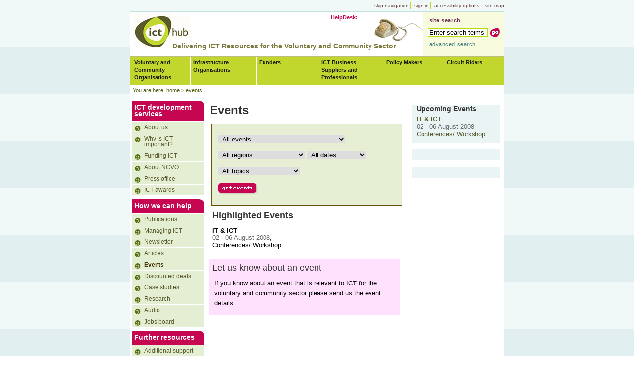

--- FILE ---
content_type: text/html
request_url: https://www.icthub.org.uk/events/index.html
body_size: 3330
content:
<!DOCTYPE html PUBLIC "-//W3C//DTD XHTML 1.0 Transitional//EN" "http://www.w3.org/TR/xhtml1/DTD/xhtml1-transitional.dtd">

<html xmlns="http://www.w3.org/1999/xhtml" xml:lang="en" lang="en"><head><meta http-equiv="Content-Type" content="text/html; charset=UTF-8">


<script type="text/javascript" src="./index_files/analytics.js"></script>
<script type="text/javascript">archive_analytics.values.server_name="wwwb-app2.us.archive.org";archive_analytics.values.server_ms=154;</script>
<link type="text/css" rel="stylesheet" href="./index_files/banner-styles.css">


<title>Events: ICT Hub</title>
<script src="./index_files/urchin.js" type="text/javascript"></script>
<script type="text/javascript">
 _uacct = "UA-2199754-1";
 urchinTracker();
</script>





<link rel="icon" href="#" type="image/x-icon">
<link rel="shortcut icon" href="#" type="image/x-icon">


<link rel="schema.DC" href="https://purl.org/dc/elements/1.1/">
<link rel="schema.DCTERMS" href="https://purl.org/dc/terms/">

<meta name="description" content="">
<meta name="keywords" content="">


<meta name="DC.title" content="Events">
<meta name="DC.creator" content="">
<meta name="DC.subject" content="">
<meta name="DC.description" content="">
<meta name="DC.publisher" content="">
<meta name="DC.contributor" content="">
<meta name="DC.date" content="2006-02-27">
<meta name="DC.identifier" scheme="DCTERMS.URI" content="">
<meta name="DC.rights" scheme="DCTERMS.URI" content="">

<link href="./index_files/main.css" rel="stylesheet" type="text/css">
<link href="./index_files/event.css" rel="stylesheet" type="text/css">
<link href="./index_files/footer.css" rel="stylesheet" type="text/css">
<link href="./index_files/print.css" rel="stylesheet" media="print" type="text/css">
</head>

<body>



<div id="outer_outer_wrapper"> 
<div id="centrediv">


<div id="header">





<div class="globalnav_top">
        <ul>
<li class="nolineleft"><a href="#" accesskey="s">skip navigation</a></li>

      <li><a href="../signin.html?backto=/events/index.html%3Fnull" title="login" accesskey="2">sign-in</a></li>

          <li><a href="../accessibility.html" accesskey="3">accessibility options</a></li>

          <li><a href="../sitemap.html" accesskey="4">site map</a></li>

</ul>
</div>
<div class="clearing">&nbsp;</div>
<div id="headerLeftWrapper">
<div id="headerLeftWrapperWripper">

<div id="headerLeft">
<img src="./index_files/logo.gif" alt="Go to the ICT Hub Home Page" class="floatleft bordernone"></a>
<div class="strapline">Delivering ICT Resources for the Voluntary and Community Sector</div>
</div>
</div>
</div>
<div id="headerRight">
<div id="searchwrapper">
<div id="search">
<form id="sitesearch" method="get" >
            <label for="query">site search</label> 
            <br> 
            <span id="searchbox"> 
            <input value="Enter search terms" type="text" name="query" id="query" class="searchbox" accesskey="5" onfocus="javascript:this.select();"> 
            </span>
            <input name="searchbutton" id="searchbutton" type="image" value="submit" src="./index_files/go.gif" alt="Search the Site"> 
            <a href="#" accesskey="6">advanced search</a>

<input type="hidden" title="" name="index" value="All site">
</form>
</div>
</div>
</div>
</div>
<div id="helpDeskTextWrapper">
<span class="helpdeskText"><strong>HelpDesk:</strong><br> </span>
</div>
<div class="clearing">&nbsp;</div>




<div id="audiencenavwrap">
<div id="audiencenav">

<div class="audiencenav_1 anavli ">

<a href="../vcos/index.html">Voluntary and Community Organisations</a>

</div>
<div class="skiplink">|</div>
<div class="audiencenav_2 anavli ">

<a href="../infrastructure/index.html">Infrastructure Organisations</a>

</div>
<div class="skiplink">|</div>
<div class="audiencenav_3 anavli ">

<a href="../funders/index.html">Funders</a>

</div>
<div class="skiplink">|</div>
<div class="audiencenav_4 anavli ">

<a href="../business/index.html">ICT Business Suppliers and Professionals</a>

</div>
<div class="skiplink">|</div>
<div class="audiencenav_5 anavli ">

<a href="../policymakers/index.html">Policy Makers</a>

</div>
<div class="skiplink">|</div>
<div class="audiencenav_6 anavli ">

<a href="../circuitriders/index.html">Circuit Riders</a>

</div>
<div class="skiplink">|</div>
</div><!-- END OF audiencenav -->
</div>

<div id="breadcrumb"><p><span class="green">You are here: </span>home</a> &gt; 
events
</p>

</div>





<!-- START OF BODY WRAPPING -->
    <div id="outer_wrapper"> 
      <div id="wrapper"> 

<!-- LEFT COLUMN -->
<div id="left">
    


<div class="primarynav">
<ul>
<li class="top nomenuhome"><div class="primarynavheader">
ICT development services</div></li>
<li><a href="../about/index.html">About us</a></li><li><a href="../whyict/index.html">Why is ICT important?</a></li><li><a href="../fundingict/index.html">Funding ICT</a></li><li><a href="../aboutncvo/index.html">About NCVO</a></li><li><a href="../pressoffice/index.html">Press office</a></li><li><a href="../ictawards/index.html">ICT awards</a></li>
</ul>
</div><!-- END OF PRIMARYNAV -->

<div class="primarynav">
<ul>
<li class="top nomenuhome"><div class="primarynavheader">
How we can help</div></li>
<li><a href="../publications/index.html">Publications</a></li><li><a href="../managing_ICT/index.html">Managing ICT</a></li><li><a href="../newsletter/index.html">Newsletter</a></li><li><a href="../articles/index.html">Articles</a></li><li class="selected">
Events</li>
<li><a href="../discounteddeals/index.html">Discounted deals</a></li><li><a href="../caseStudies/index.html">Case studies</a></li><li><a href="../research/index.html">Research</a></li><li><a href="../audio/index.html">Audio</a></li><li><a href="../Jobs_Board/index.html">Jobs board</a></li>
</ul>
</div><!-- END OF PRIMARYNAV2 -->


<div class="primarynav">
<ul>
<li class="top nomenuhome"><div class="primarynavheader">
Further resources</div></li>
<li><a href="../additionalsupport/index.html">Additional support</a></li><li><a href="../usefulcontacts/index.html">Useful contacts</a></li>
</ul>
</div><!-- END OF PRIMARYNAV3 -->
</div>
<!-- END OF LEFT COLUMN -->

<!-- START OF MAIN CENTRE CONTENT BODY -->
<div id="mainwrapper">
           <div id="main_events">

<a id="contentStart" name="contentStart"></a>
<h1>Events</h1>

	





<form method="get" class="eventsForm" >
<!-- FILTERS -->
<fieldset id="communityFieldset">
<legend class="hide">Events Form</legend>

<label for="community" class="hide">Events</label>
<p>
<select name="community" id="community">

<option selected="selected">All events</option>
<option>Voluntary and community organisations</option>
<option>Infrastructure organisations</option>
<option>Funders</option>
<option>Business suppliers and IT professionals</option>
<option>Policy makers</option>
<option>Circuit riders</option>

</select>
<br>
<br>
<label for="region" class="hide">Region</label>
  <select name="region" id="region">
    
	<option value="All regions" selected="selected">All regions</option>
    
	<option value="North West">North West</option>
    
	<option value="North East">North East</option>
    
	<option value="South West">South West</option>
    
	<option value="South East">South East</option>
    
	<option value="Yorkshire and the Humber">Yorkshire and the Humber</option>
    
	<option value="West Midlands">West Midlands</option>
    
	<option value="East Midlands">East Midlands</option>
    
	<option value="East of England">East of England</option>
    
	<option value="London">London</option>
    
  </select>
<label class="hide" for="monthyear">Month/Year</label><select name="monthyear" id="monthyear"><option value="">All dates</option>	<option value="2008-07">July 2008</option>	<option value="2008-08">August 2008</option>	<option value="2008-09">September 2008</option>	<option value="2008-10">October 2008</option>	<option value="2008-11">November 2008</option>	<option value="2008-12">December 2008</option>	<option value="2009-01">January 2009</option>	<option value="2009-02">February 2009</option>	<option value="2009-03">March 2009</option>	<option value="2009-04">April 2009</option>	<option value="2009-05">May 2009</option>	<option value="2009-06">June 2009</option>	<option value="2009-07">July 2009</option>	<option value="2009-08">August 2009</option>	<option value="2009-09">September 2009</option>	<option value="2009-10">October 2009</option>	<option value="2009-11">November 2009</option>	<option value="2009-12">December 2009</option>	<option value="2010-01">January 2010</option>	<option value="2010-02">February 2010</option>	<option value="2010-03">March 2010</option>	<option value="2010-04">April 2010</option>	<option value="2010-05">May 2010</option>	<option value="2010-06">June 2010</option></select>
<br>
<br>
<label for="Event_topic" class="hide">Event topic</label>
  <select name="Event_topic" id="Event_topic">
    
	<option value="All topics" selected="selected">All topics</option>
    
	<option value="accessibility">accessibility</option>
    
	<option value="volunteers/volunteering">volunteers/volunteering</option>
    
	<option value="circuit riders">circuit riders</option>
    
	<option value="funding">funding</option>
    
	<option value="communicating with ICT">communicating with ICT</option>
    
	<option value="conference">conference</option>
    
	<option value="non ICT Hub event">non ICT Hub event</option>
    
	<option value="changeup event">changeup event</option>
    
	<option value="netgain event">netgain event</option>
    
  </select>
</p>

<input type="hidden" name="fieldstosearch" value="content,title,Wildcard,description,keywords,Communities,Event_start_date,Event_topic,Event_end_date," checked="checked">

<input type="hidden" title="" name="index" value="All events">
<input type="hidden" title="" name="init" value="yes">
<p><input name="searchbutton" id="getevents" type="image" alt="[Button:Get events]" value="submit" src="./index_files/get_events.gif"></p>
</fieldset>
</form>

<div id="eventsindexwrap">
<h2>Highlighted Events</h2>


<p><strong>IT &amp; ICT</a></strong><br><span class="event_date">02 - 06 August 2008</span>, <br>Conferences/ Workshop</p>
</div>


    	
	
<br>
<div id="neweventboxwrapper">
<div id="neweventbox">
<h2>Let us know about an event</h2>
<p>If you know about an event that is relevant to ICT for the voluntary and community sector please send us the event details</a>.</p>
</div>
</div>

           </div><!-- end main -->
<div id="sidebarwrapper">



<div class="eventswrap">



<!-- <div class='eventcurvetop'>
<div class='event'>
  <h2>Sign-in</h2>
  <ul>
    <li><a href="" title="Sign-in to ICT Hub">sign-in</a></li>
  </ul>
</div>
</div> -->

<div class="eventcurvetop">
<div class="event">
<h2>Upcoming Events</h2>


<p><strong>IT &amp; ICT</a></strong><br><span class="event_date">02 - 06 August 2008</span>, Conferences/ Workshop</p>
</div>
</div>

<div class="eventcurvetop">
<div class="event">
<h2>&nbsp;</h2>
</div>
</div>

<div class="eventcurvetop">
<div class="event">
<h2>&nbsp;</h2>
</div>
</div>

</div>
</div><!-- end sidebarwrapper -->
</div><!-- end mainwrapper -->


</div><!-- end wrapper --> 
    </div><!-- end outer_wrapper -->
  <br class="clearing">
 </div><!-- end centre div -->
<!-- end content wrapper -->




<br>


<div id="footer">
<div class="floatleft">
	<ul>

	<li class="nolineleft"><a href="#" accesskey="7">terms of use</a></li>

	<li><a href="#" accesskey="8">privacy</a></li>

	</ul>
</div>

<div class="floatright author">

Page Author: <strong>James Rushton</strong>,

 Last revised: <strong>20 June 2008</strong>
</div>

<div class="clearing">&nbsp;</div>
</div><!-- END OF FOOTER -->
<div id="credit">web design &amp; technology by <a href="http://www.futurate.com/">Futurate</a></div>
<script src="./index_files/urchin.js" type="text/javascript">
</script>
<script type="text/javascript">
_uacct = "UA-2719376-1";
urchinTracker();
</script>

</div><!-- END OF OUTER OUTER WRAPPER --> 









<script defer src="https://static.cloudflareinsights.com/beacon.min.js/vcd15cbe7772f49c399c6a5babf22c1241717689176015" integrity="sha512-ZpsOmlRQV6y907TI0dKBHq9Md29nnaEIPlkf84rnaERnq6zvWvPUqr2ft8M1aS28oN72PdrCzSjY4U6VaAw1EQ==" data-cf-beacon='{"version":"2024.11.0","token":"62323db05f214a86a661b7760090ce3e","r":1,"server_timing":{"name":{"cfCacheStatus":true,"cfEdge":true,"cfExtPri":true,"cfL4":true,"cfOrigin":true,"cfSpeedBrain":true},"location_startswith":null}}' crossorigin="anonymous"></script>
</body></html>

--- FILE ---
content_type: text/css
request_url: https://www.icthub.org.uk/events/index_files/banner-styles.css
body_size: 1888
content:
  .__wb_overlay {
    filter:alpha(opacity=60); /* IE */
    opacity: 0.6; /* Safari, Opera */
    -moz-opacity:0.6; /* FireFox */  
    opacity: 0.6;
    
    background-color: #000;
    position: fixed;
    width:100%;
    height:100%;
    top: 0px;
    left: 0px;
    padding: 0px !important;
    border: 0px !important;
    margin: 0px !important;
    border-radius: 0px !important;
    z-index: 2147483643 !important;
  }
  
  #__wb_record_overlay_div {
    cursor: wait !important;
  }
  


  .__wb_record_content {
    opacity: 1.0;
    position: fixed;
    top: 50%;
    left: 50%;
    margin: 0px !important;
    padding: 0px !important;

    background-color: #ffffff !important;
    border-radius: 8px;
    z-index: 2147483644 !important;
    box-shadow: 0 0 30px 5px #000;
    -moz-box-shadow: 0 0 30px 5px #000;    
    -webkit-box-shadow: 0 0 30px 5px #000;  
  }
    
  #__wb_record_content_loader {
    cursor: wait !important;
    padding-top: 30px !important;    
    margin-left: -287px !important;
    margin-top: -177px !important;    
    width: 574px !important;
    height: 355px !important;  
  }
  
  #__wb_record_content_done {
    margin-left: -427px !important;
    margin-top: -177px !important;      
    width: 855px !important;
    height: 355px !important;  
  }
  
  .__wb_record_content > * {
    margin: auto !important;
    display: block !important;

    text-align: center !important;
    font-family: "Open Sans", "Helvetica Neue", Helvetica, Arial, sans-serif !important;
  }
  
  .__wb_record_content > wb_h1 {
    font-size: 36px !important;
    color: #222 !important;
    margin: 0px 0px 0px 0px !important;
    padding: 0px !important;
    line-height: 2em;
    font-weight: normal !important;
    width: auto !important;
    height: auto !important;    
  }   
  
  .__wb_record_content > wb_p {
    font-size: 17px !important;
    color: #222 !important;    
    margin: 8px 0px 8px 0px !important;
    padding: 0px !important;
    line-height: 2em;
  }  
  
  .__wb_record_content > #_wb_logo  {
    margin-bottom: 10px !important;
  }
  
  .__wb_record_content > #_wb_spinner {
    margin-top: 30px !important;
    margin-bottom: 30px !important;    
  }
  
  .__wb_record_content > #_wb_curr_url {
    text-decoration: underline !important;
    font-weight: bold !important;
  }
  
  #__wb_record_content_done > #__wb_link {
    font-size: 20px !important;
    border: 1px !important;
    border-color: #aaa !important;
    border-style: solid !important;
    padding: 3px !important;
    text-align: center !important;
    width: 80% !important;
    height: auto !important;
  }
 
  #__wb_record_content_done > #__wb_link:focus {
    outline: 0px !important;
    border-color: #428bca !important;
  }
  
  /* DONATE */
  
  #__wb_record_content_done > #__wb_donate_close {
    font-size: 18px !important;
    width: auto !important;
    float: right;
    display: inline-block;
    margin: 0px !important;
    padding: 8px 8px 0px 0px !important;   
  }
  
  #__wb_donate_close > #__wb_record_done_close {
    cursor: pointer !important;
    display: inline-block;
    vertical-align: bottom !important;
  }
  
  #__wb_record_content_done > #__wb_donate_close a {
    color: #428bca !important;
  } 
  
  #__wb_record_content_done > #__wb_donate_close a:link {
    color: #428bca !important;
    text-decoration: none !important;
    margin-right: 16px !important;
  }
  
  #__wb_record_content_done > #__wb_donate_close a:visited {
    color: #428bca !important;
  } 
  
  #__wb_record_content_done > #__wb_donate_close a:hover {
    color: #00B1F7 !important;
  }

#wm-ipp {
  width:100%;
  min-height:65px;
  min-width:800px;
  left:0;
  top:0;
  padding:0;
  margin:0;
  border-radius:0;
  background-color:transparent;
  font-size:11px;
}
#wm-ipp * {
  font-family:Lucida Grande, Helvetica, Arial, sans-serif;
  font-size:inherit;
  line-height:1.2;
  width:auto;
  outline:none;
  float:none;
}
#wm-ipp div, #wm-ipp tr, #wm-ipp td, #wm-ipp a, #wm-ipp form {
  padding:0;
  margin:0;
  border:none;
  border-radius:inherit;
  background-color:transparent;
  background-image:none;
  z-index:2147483640;
}
#wm-ipp table {
  border:none;
  border-collapse:collapse;
  margin:0;
  padding:0;
  width:auto;
  font-size:inherit;
}
#wm-ipp form input {
  padding:1px;
  height:auto;
}
#wm-ipp form input[type=submit] {
  padding:0 8px;
  margin:1px 0 1px 5px;
  width:auto !important;
}
#wm-ipp a:hover{
  text-decoration:underline !important;
}
#wm-ipp #wm-ipp-inside {
  width:98% !important;
  min-width:780px;
  margin: 0 auto;
  border:5px solid #000;
  border-top:none;
  background-color:rgba(255,255,255,0.9);
  -moz-box-shadow:1px 1px 4px #333;
  -webkit-box-shadow:1px 1px 4px #333;
  box-shadow:1px 1px 4px #333;
  border-radius:0 0 8px 8px;
}
/* selectors are intentionally verbose to ensure priority */
#wm-ipp #wm-logo {
  padding:0 10px;
  vertical-align:middle;
  min-width:110px;
}
#wm-ipp td.c {
  vertical-align:top;
  width:100%;
}
#wm-ipp td.c td.u {
  padding: 3px 0;
  text-align:center;
}
#wm-ipp td.c td.n {
  padding-left:5px;
}
#wm-ipp td.c td.n a {
  text-decoration:none;
  color:#33f;
  font-weight:bold;
}
#wm-ipp td.c td.n td.b {
  padding-right:6px !important;
  text-align:right !important;
  overflow:visible;
  white-space:nowrap;
  color:#99a;
  vertical-align:middle;
}
#wm-ipp td.c td.n td.c {
  background:#000;
  color:#ff0;
  font-weight:bold;
  text-align:center;
}
#wm-ipp.hi td.c td.n td.c {
  color:#ec008c;
}
#wm-ipp td.c td.n td.f {
  padding-left:6px !important;
  text-align:left !important;
  overflow:visible;
  white-space:nowrap;
  color:#99a;
  vertical-align:middle;
}
#wm-ipp td.c td.n tr.m td {
  text-transform:uppercase;
  white-space:nowrap;
  padding:2px 0;
}
#wm-ipp td.c td.s {
  padding-right:5px;
  text-align:center;
  vertical-align:bottom;
}
#wm-ipp td.c td.s a.t {
  color:#33f;
  font-weight:bold;
  line-height: 1.8;
}
#wm-ipp td.c td.s div.r {
  color: #666;
  font-size:9px;
  white-space:nowrap;
}
#wm-ipp td.c td.k {
  vertical-align:bottom;
  padding-bottom:2px;
}
#wm-ipp td.c td.n tr.y td, #wm-ipp td.c td.s {
  padding-bottom:2px;
}

div#wm-ipp-sparkline {
  position:relative;/* for positioning markers */
  white-space:nowrap;
  background-color:#fff;
  cursor:pointer;
  border-right:1px solid #ccc;
  line-height:0.9;
}
#sparklineImgId {
  position:relative;
  z-index:9012;
}
#wm-ipp-sparkline div.yt {
  position:absolute;
  z-index:9010 !important;
  background-color:#ff0 !important;
}
#wm-ipp-sparkline div.mt {
  position:absolute;
  z-index:9011 !important;
  background-color:#ec008c !important;
}  
#wm-ipp td.r {
  position:relative;
  padding-left:65px;/* to push td.c to the left */
}
#wm-ipp td.r a {
  display:block;
  padding:0 15px 0 0;
  color:#33f;
  border:none;
  position:absolute;
  right:5px;
  background-color:transparent;
  background-repeat:no-repeat !important;
  background-position:100% 100% !important;
}
/* Spinner */
#__wb_spinningSquaresG{        
  position: relative;
  width: 240px;
  height: 20px;
  
 
  padding: 0px !important;
  margin: 30px 0px 30px 160px !important;
  border: 0px !important;
  border-radius: 0px !important;
}

.__wb_spinningSquaresG {
   
      
  margin: 0px !important;
  padding: 0px !important;
  border: 0px !important;
  border-radius: 0px !important;
    
position:absolute;
top:0;
background-color:#000000;
width:22px;
height:22px;
-moz-animation-name:bounce_spinningSquaresG;
-moz-animation-duration:1.9s;
-moz-animation-iteration-count:infinite;
-moz-animation-direction:linear;
-moz-transform:scale(.3);
-webkit-animation-name:bounce_spinningSquaresG;
-webkit-animation-duration:1.9s;
-webkit-animation-iteration-count:infinite;
-webkit-animation-direction:linear;
-webkit-transform:scale(.3);
-ms-animation-name:bounce_spinningSquaresG;
-ms-animation-duration:1.9s;
-ms-animation-iteration-count:infinite;
-ms-animation-direction:linear;
-ms-transform:scale(.3);
-o-animation-name:bounce_spinningSquaresG;
-o-animation-duration:1.9s;
-o-animation-iteration-count:infinite;
-o-animation-direction:linear;
-o-transform:scale(.3);
animation-name:bounce_spinningSquaresG;
animation-duration:1.9s;
animation-iteration-count:infinite;
animation-direction:linear;
transform:scale(.3);
}

#__wb_spinningSquaresG_1{
left:0;
-moz-animation-delay:0.76s;
-webkit-animation-delay:0.76s;
-ms-animation-delay:0.76s;
-o-animation-delay:0.76s;
animation-delay:0.76s;
}

#__wb_spinningSquaresG_2{
left:30px;
-moz-animation-delay:0.95s;
-webkit-animation-delay:0.95s;
-ms-animation-delay:0.95s;
-o-animation-delay:0.95s;
animation-delay:0.95s;
}

#__wb_spinningSquaresG_3{
left:60px;
-moz-animation-delay:1.14s;
-webkit-animation-delay:1.14s;
-ms-animation-delay:1.14s;
-o-animation-delay:1.14s;
animation-delay:1.14s;
}

#__wb_spinningSquaresG_4{
left:90px;
-moz-animation-delay:1.33s;
-webkit-animation-delay:1.33s;
-ms-animation-delay:1.33s;
-o-animation-delay:1.33s;
animation-delay:1.33s;
}

#__wb_spinningSquaresG_5{
left:120px;
-moz-animation-delay:1.52s;
-webkit-animation-delay:1.52s;
-ms-animation-delay:1.52s;
-o-animation-delay:1.52s;
animation-delay:1.52s;
}

#__wb_spinningSquaresG_6{
left:150px;
-moz-animation-delay:1.71s;
-webkit-animation-delay:1.71s;
-ms-animation-delay:1.71s;
-o-animation-delay:1.71s;
animation-delay:1.71s;
}

#__wb_spinningSquaresG_7{
left:180px;
-moz-animation-delay:1.9s;
-webkit-animation-delay:1.9s;
-ms-animation-delay:1.9s;
-o-animation-delay:1.9s;
animation-delay:1.9s;
}

#__wb_spinningSquaresG_8{
left:210px;
-moz-animation-delay:2.09s;
-webkit-animation-delay:2.09s;
-ms-animation-delay:2.09s;
-o-animation-delay:2.09s;
animation-delay:2.09s;
}

@-moz-keyframes bounce_spinningSquaresG{
0%{
-moz-transform:scale(1);
background-color:#000000;
}

100%{
-moz-transform:scale(.3) rotate(90deg);
background-color:#FFFFFF;
}

}

@-webkit-keyframes bounce_spinningSquaresG{
0%{
-webkit-transform:scale(1);
background-color:#000000;
}

100%{
-webkit-transform:scale(.3) rotate(90deg);
background-color:#FFFFFF;
}

}

@-ms-keyframes bounce_spinningSquaresG{
0%{
-ms-transform:scale(1);
background-color:#000000;
}

100%{
-ms-transform:scale(.3) rotate(90deg);
background-color:#FFFFFF;
}

}

@-o-keyframes bounce_spinningSquaresG{
0%{
-o-transform:scale(1);
background-color:#000000;
}

100%{
-o-transform:scale(.3) rotate(90deg);
background-color:#FFFFFF;
}

}

@keyframes bounce_spinningSquaresG{
0%{
transform:scale(1);
background-color:#000000;
}

100%{
transform:scale(.3) rotate(90deg);
background-color:#FFFFFF;
}

}



--- FILE ---
content_type: text/css
request_url: https://www.icthub.org.uk/events/index_files/main.css
body_size: 4778
content:





/*
     FILE ARCHIVED ON 9:23:46 Jul 29, 2007 AND RETRIEVED FROM THE
     INTERNET ARCHIVE ON 17:13:48 Jan 8, 2015.
     JAVASCRIPT APPENDED BY WAYBACK MACHINE, COPYRIGHT INTERNET ARCHIVE.

     ALL OTHER CONTENT MAY ALSO BE PROTECTED BY COPYRIGHT (17 U.S.C.
     SECTION 108(a)(3)).
*/
/* ICT Hub main stylesheet */
*{
	margin:0;
	padding:0;
	border:0;
}
body{
	text-align:center;
	font-size:100%;
	font-family:Verdana, Arial, Helvetica, sans-serif;
        background: url("../../cms/opencms/system/modules/org.ict.site/resources/images/blue_back.gif") top left repeat;
}
p {
	font-size:0.8em;
}
h1,h2,h3{
	font-family:Trebuchet MS, Verdana, Arial, Helvetica, sans-serif;
}
h1 {
	font-size:1.5em;
	padding:5px 5px 2px 4px;
	color:#333333;
}
#homepage h1 {
	color:#59582B;
}
.floatleft{
	float:left;
}
.floatright{
	float:right;
}
.centrealign{
	text-align:center;
}
.bordernone{
	border:0;
}
.borderimg{
	border:1px solid #ccc;
}
ul{
	font-size:0.8em;
}
ul p{
	font-size:1em;
}
acronym{
	border-bottom:1px dashed #59582B;
}
.sandboxList, #eventAdmin{
	padding:0 5px 5px 10px;
	color:#000;
}
.sandboxList ul ul, #eventAdmin ul ul{
	font-size:1.05em;
}
.sandboxList ul ul ul, #eventAdmin ul ul ul{
	font-size:0.95em;
}
.sandboxList ul ul ul ul, #eventAdmin ul ul ul ul{
	font-size:1.05em;
}
#eventAdmin ul li, .sandboxList ul li {
	list-style-type:none;
	padding: 4px 5px 5px 10px;
        background: url("../../cms/opencms/system/modules/org.ict.site/resources/images/secondary_bullet_pink.gif") 0 10px no-repeat;
}

ul ul {font-size:1em; margin-top: 10px; margin-bottom:0}
ol{
	font-size:0.8em;
}
ol p{
	font-size:1em;
}
.hide {display:none;}
/*****************************HEADER********************************/
#header {
        width:755px;
	background-color:transparent;
}
#headerLeftWrapperWripper{
	position:relative;
}
#helpDeskTextWrapper{
	position:absolute;
	top:29px;
	left:405px;
	background-color:#fff;
}
.helpdeskText{
	color:#C60650;
	font-size:0.7em;
	background-color:#fff;
}
#headerLeftWrapper{
	float:left;
	width:590px;
        background: url("../../cms/opencms/system/modules/org.ict.site/resources/images/header_secondary/left.gif") top left no-repeat #fff;
}
#headerLeft{
	padding:56px 0 0 1px;
}
#headerLeft a{
	background-color:transparent;
}
#headerLeft img{
	margin-left:-1px;
	margin-top:-56px;
}
#headerRight {
	float:left;
	background-color:#F8FBDD;
	border-left:1px solid #C1D72E;
}
.strapline{
	position:relative;
	color:#7C7B3D;
	top:5px;
	left:-32px;
	font-size:0.9em;
	font-weight:bold;
        font-family:"Trebuchet MS", Tahoma,  Verdana, Arial;
}
/***************************************************************************/
/*******SEARCH**********/
#searchwrapper{
	margin:0;
	padding:0 0 0 0;
}
#search{
	width:164px;
	padding-bottom:6px;
}
#search label{
	font-size:0.7em;
        font-weight:bold;
padding-bottom:0;
}
/***********************/
.event_date{
	color:#666;
}
/******* MAIN LINKS ************************************************************/


#main {
	width:595px;
        float:left;
}
#main p img{
        float:left;
}

#main h1 {padding: 5px 2px 8px 12px;}

#main ul {padding: 0 0 5px 30px; color: #59582B; background: #fff none;}


#main ul li {
        background: url("../../cms/opencms/system/modules/org.ict.site/resources/images/secondary_bullet_pink.gif") 0 0.5em no-repeat #fff;
        color:#59582B;
        list-style: none;
	padding-left:14px;
        line-height:1.3em;
}

#main .abc li {background: url("../../cms/opencms/system/modules/org.ict.site/resources/images/secondary_bullet_pink.gif") 0 0.4em no-repeat #fff;
}

#main ol {margin-top:0; padding: 0 0 5px 50px;}

#main ol li {
        color:#59582B;
	padding-left:0;
	padding-top:7px;
	padding-bottom:0;
	background: none transparent;
        line-height:1.3em;
}

#main p {
	color:#59582B;
	line-height:1.3em;
	padding:5px 2px 8px 12px;
        background: none transparent;
}

#left {
	width: 145px;
	padding-left:4px;
	float: left;
}
/******* EVENTS SIDEBAR **********/
#sidebarwrapper		{
	width: 178px;
        float: right;
	margin-right:8px;
}
#neweventboxwrapper{
	line-height:1.3em;
	clear:both;
	margin-bottom:5px;
        padding-top:8px;
}
#neweventbox{
	clear:both;
	margin-left:9px;
	margin-right:5px;
	padding-bottom:1px;
        background-color:#ffe1fd;
}
#neweventbox h2{
	font-weight:400;
	padding:8px 3px 0 8px;
	border:0;
	margin:0;
}
#neweventbox p{
	padding:0;
	border:0;
	margin:0;
}
.eventswrap{
	float:right;
	width:178px;
        margin-left:11px;
        background: url("../../cms/opencms/system/modules/org.ict.site/resources/images/printbox/top.gif") top no-repeat #fff;
}
.eventcurvetop{
	margin-bottom:5px;
        padding-top:8px;
        background: url("../../cms/opencms/system/modules/org.ict.site/resources/images/printbox/top.gif") top no-repeat #fff;
}
.event{
	padding-left:9px;
	padding-right:9px;
	padding-bottom:1px;
        background: url("../../cms/opencms/system/modules/org.ict.site/resources/images/printbox/bottom.gif") bottom no-repeat #EBF4F5;
}
.event p{
	color:#59582B;
	clear:both;
        padding-bottom:3px;
	margin-bottom:7px;
}
.event ul li a{
        
}
.event ul{
	padding-bottom:5px;
}
.event ul li{
        list-style-type:none;
	clear:both;
	padding-bottom:2px;
        padding-top:2px;
        padding-left:0;
}
.event .created-date{
        display:block;
}
.event h2{
	font-size:0.9em;
        font-family:Verdana, Arial, Helvetica, sans-serif;
        padding-bottom:5px;
        padding-top:0;
        padding-left:0;
}

/*MAIN EVENTS STUFF*****************************************************************************/

#main_events {
	width:400px;
        float:left;
}
#main_events ul {padding: 0 0 5px 30px; color: #59582B; background: #fff none;}

#main_events ul li {
        background: url("../../cms/opencms/system/modules/org.ict.site/resources/images/secondary_bullet_pink.gif") 0 0.5em no-repeat #fff;
        color:#59582B;
        list-style: none;
	padding-left:14px;
}
#main_events p {
	margin: 12px;
}

#main_events h1 {padding: 5px 2px 8px 12px;}

#eventsindexwrap{
	padding-left:5px;
	margin-left:0;
	float:left;
	width:396px;
}
#eventsindexwrap p{	
	padding-left:0;
}
#eventsindexwrap h2{
}

/*skip navigation link hiding*/
.skiplink {
        width:100%;
        font-size:0.1em;
	color:#DFDFDF;
        display:none;
}
.bordernone{
        border:0;
	margin:0;
	padding:0;
	border:0;
}
.displaynone{
        display:none;
} 
#accessibilityheading{
        display:none;
}

#searchbutton{
	border:0;
padding:0;
margin:0;
	padding-top:4px;
	padding-bottom:10px;
	vertical-align:middle;
}
#outer_outer_wrapper{
	background-color:#ffffff;
	text-align:left;
	position:relative;
	margin-left:auto; 
	margin-right:auto; 
	top: 0; 
	width:755px;
}
#centrediv {
	text-align:left;
	background-color:#ffffff;
}
/********************************************************************************/
#breadcrumb{
	padding:0 0 10px 0;
        width:754px;
	color:#4B600F;
        border-top:1px solid #fff;
        margin-bottom:6px;
        background: url("../../cms/opencms/system/modules/org.ict.site/resources/images/breadcrumb/background.gif") top no-repeat #fff;
}
#breadcrumb p{
	font-size:0.7em;
	padding-top:4px;
	padding-left:5px;
}
.globalnav_top {
	font-size:0.8em;
	float:right;
	color:#663333;
	padding:0;
	padding-top:6px;
	padding-bottom:6px;
	width:755px;
	text-align:right;
	border-bottom:1px solid #C2E0E0;
        background: url("../../cms/opencms/system/modules/org.ict.site/resources/images/blue_back.gif") top left repeat;
}
.globalnav_top ul{
	display:inline;
}
.globalnav_top ul li{
	line-height:1em;
	display:inline;
	padding-left:8px;
	padding-top:2px;
	padding-bottom:2px;
    	background: url("../../cms/opencms/system/modules/org.ict.site/resources/images/globalnav_top/li_line.gif") 0px 2px repeat-y transparent;
}
.globalnav_top ul li.skillslogin{
        background: url("../../cms/opencms/system/modules/org.ict.site/resources/images/globalnav_top/li_line.gif") 0 2px repeat-y transparent;
}
.globalnav_top ul li.nolineleft{
	background:0;
}
/******* PRINTBOX **********/

#printboxwrapper{
	float:right;
	width:178px;
	margin-right:13px;
        margin-left:5px;
	padding-top:10px;
        background: url("../../cms/opencms/system/modules/org.ict.site/resources/images/printbox/top.gif") top no-repeat #EBF4F5;
}
#printbox{
	padding-bottom:11px;
        background: url("../../cms/opencms/system/modules/org.ict.site/resources/images/printbox/bottom.gif") bottom no-repeat #EBF4F5;
}
#printbox p{
	width:166px;
	clear:both;
}
#printbox img{
	float:left;
	padding-right:10px;
}
/************************* end of printbox ****************************/

#outer_wrapper {
}
#wrapper {
}
#container {
}
#content {
}
h2{
	font-size:1.1em;
        margin:0;
	padding:2px 5px 0 12px;
	color:#333333;
}
h3{
	font-size:1em;
	padding:5px 5px 5px 12px;
	color:#333333;
}
h4{
	font-size:0.9em;
	padding:5px 5px 5px 12px;
	color:#333333;
}
/****************************************************/
.created-date{
	color:#666;
}
/*******************************PANELS************************************/
.panel{
	color:#3A005A;
}
.panelbottom {
	margin-bottom:5px;
}
.panel h2{
	font-size:1em;
	color:#C60650;
        padding-left: 11px;
}
.panel p{
	margin-left: 0;
        padding-left: 0;
margin-bottom:0;
padding-bottom:0;

}
.panel ul li{
	padding-top:5px;
	list-style: none;
	margin-left:-18px;
	margin-top:8px;
	padding-top:0;
	padding-bottom:0;
        margin-bottom:0;
	background: url("../../cms/opencms/system/modules/org.ict.site/resources/images/list_pink.gif") left top /*0 0.3em*/ no-repeat #E4EED2;
}
.panel ul{
	background-color:#EAF3F4;
}
.panel .panelbottom ul{
	padding-left:0px;
}

/********SITEMAP****************/
#sitemapwrapper{
	width:576px;
}
#sitemap{
	padding:0;
	color:#000;
}
#sitemap ul ul{
	font-size:1.05em;
}
#sitemap ul ul ul{
	font-size:0.95em;
}
#sitemap ul ul ul ul{
	font-size:1.05em;
}
#main #sitemap ul li {
	padding: 4px 5px 5px 10px;
        background: url("../../cms/opencms/system/modules/org.ict.site/resources/images/secondary_bullet_pink.gif") 0 10px no-repeat;
}
/*****PRIMARY NAV************************************************************************************/
.primarynav {
	overflow:hidden;
	font-size:0.9em;
	color:#fff;
        background: top repeat-x #E4EED2;
        width: 145px;
	margin-bottom:7px;
}
.primarynav ul {
        list-style: none;
        padding-bottom:0;
}
.primarynav ul li {
	padding: 5px 5px 5px 24px;
	border-bottom: 1px solid #fff;
        background: url("../../cms/opencms/system/modules/org.ict.site/resources/images/primarynav/bulletg.gif") 5px 8px no-repeat;
}
.primarynavheader{
	font-weight:bold;
	font-family:Trebuchet MS, Verdana, Arial, Helvetica, sans-serif;
	padding:3px 5px 3px 4px;
}
.primarynav ul li .primarynavheader{
	font-size:1.2em;
	font-family:Verdana, Arial, Helvetica, sans-serif;
	color:#fff;
	padding:2px 1px 0 3px;
	line-height:1em;
	margin-left:-23px;
}
.primarynav ul li.secondary {
	font-weight:normal;    
        color:#59582B;
        padding-left:24px;
        background:  url("../../cms/opencms/system/modules/org.ict.site/resources/images/secondary_bullet.gif") 9px 11px no-repeat #E4EED2;
        border-bottom: 1px solid #fff;
        border-top: none;}

.primarynav ul li.secondarySelected {
	font-weight:bold;    
        color:#403302;
        padding-left:24px;
        background:  url("../../cms/opencms/system/modules/org.ict.site/resources/images/secondary_bullet.gif") 9px 11px no-repeat #E4EED2;
        border-bottom: 1px solid #fff;
        border-top: none;
}
.primarynav .top{
 	background: url("../../cms/opencms/system/modules/org.ict.site/resources/images/primarynav/top.gif") top right no-repeat #C60650;
}
.primarynav .top.nomenu{
	padding-bottom:8px;
        border-bottom: 1px solid #fff;
}
.primarynav .top.nomenuhome{
	padding-bottom:8px;
        border-bottom: 1px solid #fff;
}
/***************************************************************************************************/

/*********PRIMARYNAV2**************************************/
.primarynav2 {
	font-size:0.9em;
	color:#403302;
        background: top repeat-x #E4EED2;
        width: 145px;
	margin-bottom:7px;
}
.primarynav2 ul {
        list-style: none;
        padding-bottom:0;
}

.primarynav2 ul li {
	padding: 5px 5px 5px 24px;
	border-bottom: 1px solid #fff;
        background: url("../../cms/opencms/system/modules/org.ict.site/resources/images/primarynav/bulletg.gif") 5px 8px no-repeat;
}
.primarynav2 ul li .primarynavheader{
	font-size:1.2em;
	font-family:Verdana, Arial, Helvetica, sans-serif;
	color:#fff;
	padding:2px 1px 0 3px;
	line-height:1em;
	margin-left:-23px;
}
.primarynav2 ul li.secondary {
	font-weight:normal;    
        color:#59582B;
        padding-left:24px;
        background:  url("../../cms/opencms/system/modules/org.ict.site/resources/images/primarynav2/bullet_secondary.gif") 9px 8px no-repeat #E4EED2;
	border-bottom: 1px solid #fff;
        border-top: none;}

.primarynav2 ul li.secondarySelected {
	font-weight:normal;    
        color:#403302;
        padding-left:24px;
        background:  url("../../cms/opencms/system/modules/org.ict.site/resources/images/primarynav2/bullet_secondary.gif") 9px 8px no-repeat #E4EED2;
        border-bottom: 1px solid #fff;
        border-top: none;}


.primarynav2 .top{
 	background:  url("../../cms/opencms/system/modules/org.ict.site/resources/images/primarynav2/top.gif") top right no-repeat #C60650;
}
.primarynav2 .top.nomenu{
	padding-bottom:8px;
        border-bottom: 1px solid #fff;
}

.primarynav2 .top.nomenuhome{
	padding-bottom:8px;
        border-bottom: 1px solid #fff;
}
/********************************************************************/

.selected{
	font-weight:bold;
	color:#403302;
}

/***********secondary header image style***********/

#header-image {border-bottom: 5px solid #bb0c8b; padding-bottom:1px;}

.abchead{
	border-bottom:1px solid #59582B;	
}

div.hr {
	padding:5px 0 0 0;
    	height: 5px;
	background: #fff url("../../cms/opencms/system/modules/org.ict.site/resources/images/hr.gif") bottom repeat-x;
}
div.hr hr {
  display: none;
}

.clearing {
	font-size:0.01em;
	line-height:0.01em;
 	height:0;
  	clear: both;
}

#sitesearch{
	padding-left:10px;
	line-height:1.5em;
}
#sitesearch label{
	color:#6B2E59;
	letter-spacing:0.05em;
	padding-top:10px;
        padding-left:3px;
}
#searchbox input {
	width:117px;
	padding:0 0 0 2px;
	border: 1px solid #B5DC11;
}
#sitesearch a{
	font-size:0.7em;
	letter-spacing:0.05em;
	padding-left:3px;
}

/*FOOTER******************************************************************************************/
.column{
	/*padding-top:5px;*/
	float:left;
	width:33%;
}
.column ul{
	
}

#middle{
	text-align:center;
}

#right{
	text-align:right;
}

#middle p{
	margin:0px auto 0px auto;
}

#leftfoot p {padding-left: 5px;}

#right p{
	margin:0px 0px 0px auto;
}
#footer{
        padding-top: 4px;
	padding-bottom: 8px;
	font-size:0.8em;
	color:#1D1D0E;
	width:755px;
	margin:0px auto 0px auto;
	background: url(../../cms/opencms/system/modules/org.ict.site/resources/images/footer/bottom.gif) repeat-x bottom #C1D72E;
	border-top:1px solid #B0AE5B;
}
#footer ul li{
        display:inline;
	padding-left:6px;
        background: url("../../cms/opencms/system/modules/org.ict.site/resources/images/footer/li_line.gif") 0px 5px repeat-y #C1D72E;
}
#footer ul li.nolineleft{
	background:0;
}
#footer ul li.nolineright{
	background:0;
}
#homepageLogo{
	width:755px;
	margin:7px auto 0px auto;
}

.author{
	font-size:0.8em;
	color:#413A0C;
	padding-right:5px;
}
/*********************************************************************************************************************************/

/*********AUDIENCE NAV*******************************************************************/
#audiencenav{
	overflow:hidden;
	font-size:0.7em;
        line-height:1.4em;
	width:755px;
	margin:0px auto 0px auto;
	text-align:left;
	padding-left:0;
        padding-bottom:12px;
        background: url("../../cms/opencms/system/modules/org.ict.site/resources/images/audiencenav/background.gif") no-repeat top #C1D72E;
}
#audiencenav1{
	overflow:hidden;
	font-size:0.7em;
        line-height:1.4em;
	width:755px;
	margin:0px auto 0px auto;
	text-align:left;
	padding-left:0;
        padding-bottom:12px;
        background: url("../../cms/opencms/system/modules/org.ict.site/resources/images/audiencenav/background1.gif") no-repeat top #C1D72E;
}
#audiencenav2{
	overflow:hidden;
	font-size:0.7em;
        line-height:1.4em;
	width:755px;
	margin:0px auto 0px auto;
	text-align:left;
	padding-left:0;
        padding-bottom:12px;
        background: url("../../cms/opencms/system/modules/org.ict.site/resources/images/audiencenav/background2.gif") no-repeat top #C1D72E;
}
#audiencenav3{
	overflow:hidden;
	font-size:0.7em;
        line-height:1.4em;
	width:755px;
	margin:0px auto 0px auto;
	text-align:left;
	padding-left:0;
        padding-bottom:12px;
        background: url("../../cms/opencms/system/modules/org.ict.site/resources/images/audiencenav/background3.gif") no-repeat top #C1D72E;
}
#audiencenav4{
	overflow:hidden;
	font-size:0.7em;
        line-height:1.4em;
	width:755px;
	margin:0px auto 0px auto;
	text-align:left;
	padding-left:0;
        padding-bottom:12px;
        background: url("../../cms/opencms/system/modules/org.ict.site/resources/images/audiencenav/background4.gif") no-repeat top #C1D72E;
}
#audiencenav5{
	overflow:hidden;
	font-size:0.7em;
        line-height:1.4em;
	width:755px;
	margin:0px auto 0px auto;
	text-align:left;
	padding-left:0;
        padding-bottom:12px;
        background: url("../../cms/opencms/system/modules/org.ict.site/resources/images/audiencenav/background5.gif") no-repeat top #C1D72E;
}
#audiencenav6{
	overflow:hidden;
	font-size:0.7em;
        line-height:1.4em;
	width:755px;
	margin:0px auto 0px auto;
	text-align:left;
	padding-left:0;
        padding-bottom:12px;
        background: url("../../cms/opencms/system/modules/org.ict.site/resources/images/audiencenav/background6.gif") no-repeat top #C1D72E;
}

#audiencenavwrap{
	position:relative;
        margin:0px auto 0px auto;
	width:755px;
}
#audiencenavwrap .selected{
	color:#fff;
}
#homepage #audiencenavwrap{
        padding-bottom:2px;
        margin-bottom:7px;
        background: url("../../cms/opencms/system/modules/org.ict.site/resources/images/audiencenav/bottom.gif") no-repeat bottom;   
}
.audiencenav_1{
	position:relative;
	overflow:hidden;
	width:107px;
	top:5px;
	left:8px;	
}
.audiencenav_2{
	position:absolute;
	overflow:hidden;
	top:5px;
	width:119px;
	left:127px;	
}
.audiencenav_3{
	position:absolute;
	overflow:hidden;
	top:5px;
	width:112px;
	left:260px;
}
.audiencenav_4{
	position:absolute;
	overflow:hidden;
	top:5px;
	width:119px;
	left:386px;
}
.audiencenav_5{
	position:absolute;
	overflow:hidden;
	top:5px;
	width:109px;
	left:517px;	
}
.audiencenav_6{
	position:absolute;
	overflow:hidden;
	top:5px;
	width:109px;
	left:639px;	
}
/**************FORM STYLES*************************************/

form {
	/* width:100%; */
	padding: 0;
	margin: 5px 0px 7px 0px;
}

form fieldset {margin-left:15px; padding:10px 0 5px 0; border:1px solid #675303; background:#e6efd3 none; margin-bottom:5px;}
form fieldset legend {padding:0 7px 0 7px; background:#e6efd3 none; font-weight:bold}

form label {font-size:0.8em;padding-bottom: 2px; padding-top:7px;}
form p label {font-size:1.05em;}

form div {margin:0 15px 0px 15px;}

form .date-fieldset div {float:left; margin-right:0;}

form div.text-box input{border:1px solid #b5dc12; width:100%;}
form input{border:1px solid #b5dc12; padding:2px 0 2px 2px;}

.doc_auth_date{
	margin:0;
	border:0;
	padding:0;
}
.text-box .doc_auth_date input{width:40%;}

form div.check-box label {display:inline; margin-left:10px;}

form fieldset.form-foot {background:none; border:none; text-align:right; margin: 10px 0 0 0; padding:0;}
form fieldset.form-foot div {padding:0;}
form fieldset.form-foot div input {margin:0;}
.hidden {display:none;}

form p {clear:both; padding-bottom:3px; padding-top:0; margin-top:0;}

form p span.error { font-weight:bold; color:#ff0000;}

form .sendbutton{
	border:0;
}

form select{
	padding-left:5px;
}

#search form #searchbutton{
	width:20px;
	padding:0;
	border:0;
}
#signin form submit {
    	margin:10px 1px 5px 50px;
}
#getevents {
    	margin: 0;
    	width:82px;
    	padding:0;
	border:0;
}
.icon-spacing {padding: 0px 3px 0px 0px;}

.errortext {
	color: #FF0000;
}

fieldset p a {
        color:#59582B; background: none transparent;
}

.checkbox-margin {vertical-align:middle}


form textarea {
	width:352px;
	border:1px solid #b5dc12;
	overflow:hidden;
	height:75px;
}

.valid_logos {margin-right: 10px;}


/*PREVIOUS/NEXT BUTTONS*/
.faded {color: #ad61f3; background: none white;}
.linkSeparator {display:none;}
.resultsHeader {border-bottom: 1px solid #5e1a4a;}

.panel h2 {padding-top: 5px;}

.panel hr {height: 1px; color: #C5C485; margin-right: 4px; margin-left: 4px;}

hr {
   border-top: 1px dashed #C5C485;
   border-right: 0;
   border-bottom: 0;
   border-left: 0;
   height: 1px;
   margin: 4px 0 4px 0;
   padding: 0;
}
/*********for nav in Publications > collaborative***********/

table.navigationStrip {margin:0 0 10px 10px; border-right: 5px solid #fff; background: none #e4eed2;}
table.navigationStrip td {padding: 0 5px 0 5px; vertical-align:top}
table.navigationStrip td p {padding-left:0; margin-left:0;}
table.navigationStrip h2 {padding-left:4px; margin-left:0;}
table.navigationStrip td p span.faded {color:#9ccacf; background: none #e4eed2;}

table.infoTable {margin:0 0 10px 10px; background: none #e4eed2; border-right: 4px solid #fff;}
table.infoTable td {border-right:1px solid #fff; vertical-align:top}
table.infoTable td p {margin-right:8px;}

/**************************************************************/

/************************************ Article Page Controls **************************************/

#article-nav-top{float:right;}
#article-nav-top ul{margin-right:5px;}
#article-nav-top ul li {display:inline;background:none;}
#article-nav-top ul li.selected{ color:#999999; font-weight:normal;}
/*************************************************************************************************/

table{
	font-size:0.8em;
	margin:6px;
	padding:3px;
}

a:link{color:#3F7D85; background:none transparent; text-decoration:underline;}
a:active{color:#3F7D85; background:none transparent; text-decoration:underline;}
a:visited{color:#3F7D85; background:none transparent; text-decoration:underline;}
a:hover{color:#fff; background:none #3F7D85; text-decoration:none;}
a:focus{color:#fff; background:none #3F7D85; text-decoration:none;}
a:focus:hover{color:#fff; background:none #3F7D85; text-decoration:none;}

ul li a:link{color:#3F7D85; background:none #fff; text-decoration:underline;}
ul li a:active{color:#3F7D85; background:none #fff; text-decoration:underline;}
ul li a:visited{color: #3F7D85; background:none #fff; text-decoration:underline;}
ul li a:hover{color:#fff; background:none #3F7D85; text-decoration:none;}
ul li a:focus{color:#fff; background:none #3F7D85; text-decoration:none;}
ul li a:focus:hover{color:#fff; background:none #3F7D85; text-decoration:none;}

.event a:link{color:#3F7D85; background:none transparent; text-decoration:underline;}
.event a:active{color:#3F7D85; background:none transparent; text-decoration:underline;}
.event a:visited{color:#3F7D85; background:none transparent; text-decoration:underline;}
.event a:hover{color:#fff; background:none #3F7D85; text-decoration:none;}
.event a:focus{color:#fff; background:none #3F7D85; text-decoration:none;}
.event a:focus:hover{color:#fff; background:none #3F7D85; text-decoration:none;}

#breadcrumb a:link{color:#3F7D85; background:none transparent; text-decoration:underline;}
#breadcrumb a:active{color:#3F7D85; background:none transparent; text-decoration:underline;}
#breadcrumb a:visited{color:#3F7D85; background:none transparent; text-decoration:underline;}
#breadcrumb a:hover{color:#fff; background:none #3F7D85; text-decoration:none;}
#breadcrumb a:focus{color:#fff; background:none #3F7D85; text-decoration:none;}
#breadcrumb a:focus:hover{color:#fff; background:none #3F7D85; text-decoration:none;}

.globalnav_top a:link{color:#663333; background:none transparent; text-decoration:none;}
.globalnav_top a:active{color:#663333; background:none transparent; text-decoration:none;}
.globalnav_top a:visited{color:#663333; background:none transparent; text-decoration:none;}
.globalnav_top a:hover{color:#fff; background:none #663333; text-decoration:none;}
.globalnav_top a:focus{color:#fff; background:none #663333; text-decoration:none;}
.globalnav_top a:focus:hover{color:#fff; background:none #663333; text-decoration:none;}

#sitemap ul li a:link{color:#3F7D85; background:none #fff; text-decoration:underline;}
#sitemap ul li a:active{color:#3F7D85; background:none #fff; text-decoration:underline;}
#sitemap ul li a:visited{color:#3F7D85; background:none #fff; text-decoration:underline;}
#sitemap ul li a:hover{color:#fff; background:none #3F7D85; text-decoration:none;}
#sitemap ul li a:focus{color:#fff; background:none #3F7D85; text-decoration:none;}
#sitemap ul li a:focus:hover{color:#fff; background:none #3F7D85; text-decoration:none;}

.panel a:link{color:#3F7D85; background:none transparent; text-decoration:underline;}
.panel a:active{color:#3F7D85; background:none transparent; text-decoration:underline;}
.panel a:visited{color:#3F7D85; background:none transparent; text-decoration:underline;}
.panel a:hover{color:#fff; background:none #3F7D85; text-decoration:none;}
.panel a:focus{color:#fff; background:none #3F7D85; text-decoration:none;}
.panel a:focus:hover{color:#fff; background:none #3F7D85; text-decoration:none;}

.primarynav a:link{color:#59582B; background:none transparent; text-decoration:none;}
.primarynav a:active{color:#59582B; background:none transparent; text-decoration:none;}
.primarynav a:visited{color:#59582B; background:none transparent; text-decoration:none;}
.primarynav a:hover{color:#fff; background:none #59582B; text-decoration:none;}
.primarynav a:focus{color:#fff; background:none #59582B; text-decoration:none;}
.primarynav a:focus:hover{color:#fff; background:none #59582B; text-decoration:none;}

.primarynav .primarynavheader a:link{color:#fff; background:none #E4EED2; text-decoration:none;}
.primarynav .primarynavheader a:active{color:#fff; background:none #E4EED2; text-decoration:none;}
.primarynav .primarynavheader a:visited{color:#fff; background:none #E4EED2; text-decoration:none;}
.primarynav .primarynavheader a:hover{color:#E4EED2; background:none #fff; text-decoration:none;}
.primarynav .primarynavheader a:focus{color:#E4EED2; background:none #fff; text-decoration:none;}
.primarynav .primarynavheader a:focus:hover{color:#E4EED2; background:none #fff; text-decoration:none;}

.primarynav li.selectedLive a:link{color:#59582B; background:none transparent; text-decoration:none;}
.primarynav li.selectedLive a:active{color:#59582B; background:none transparent; text-decoration:none;}
.primarynav li.selectedLive a:visited{color:#59582B; background:none transparent; text-decoration:none;}
.primarynav li.selectedLive a:hover{color:#fff; background:none #59582B; text-decoration:none;}
.primarynav li.selectedLive a:focus{color:#fff; background:none #59582B; text-decoration:none;}
.primarynav li.selectedLive a:focus:hover{color:#fff; background:none #59582B; text-decoration:none;}

.primarynav ul li.secondary a:link{color:#59582B; background:none transparent; text-decoration:none;}
.primarynav ul li.secondary a:active{color:#59582B; background:none transparent; text-decoration:none;}
.primarynav ul li.secondary a:visited{color:#59582B; background:none transparent; text-decoration:none;}
.primarynav ul li.secondary a:hover{color:#fff; background:none #59582B; text-decoration:none;}
.primarynav ul li.secondary a:focus{color:#fff; background:none #59582B; text-decoration:none;}
.primarynav ul li.secondary a:focus:hover{color:#fff; background:none #59582B; text-decoration:none;}

.primarynav2 a:link{color:#59582B; background:none transparent; text-decoration:none;}
.primarynav2 a:active{color:#59582B; background:none transparent; text-decoration:none;}
.primarynav2 a:visited{color:#59582B; background:none transparent; text-decoration:none;}
.primarynav2 a:hover{color:#fff; background:none #59582B; text-decoration:none;}
.primarynav2 a:focus{color:#fff; background:none #59582B; text-decoration:none;}
.primarynav2 a:focus:hover{color:#fff; background:none #59582B; text-decoration:none;}

.primarynav2 .primarynavheader a:link{color:#fff; background:none #E4EED2; text-decoration:none;}
.primarynav2 .primarynavheader a:active{color:#fff; background:none #E4EED2; text-decoration:none;}
.primarynav2 .primarynavheader a:visited{color:#fff; background:none #E4EED2; text-decoration:none;}
.primarynav2 .primarynavheader a:hover{color:#E4EED2; background:none #fff; text-decoration:none;}
.primarynav2 .primarynavheader a:focus{color:#E4EED2; background:none #fff; text-decoration:none;}
.primarynav2 .primarynavheader a:focus:hover{color:#E4EED2; background:none #fff; text-decoration:none;}

.primarynav2 li.selectedLive a:link{color:#fff; background:none transparent; text-decoration:none;}
.primarynav2 li.selectedLive a:active{color:#fff; background:none transparent; text-decoration:none;}
.primarynav2 li.selectedLive a:visited{color:#fff; background:none transparent; text-decoration:none;}
.primarynav2 li.selectedLive a:hover{color:#59582B; background:none #fff; text-decoration:none;}
.primarynav2 li.selectedLive a:focus{color:#59582B; background:none #fff; text-decoration:none;}
.primarynav2 li.selectedLive a:focus:hover{color:#59582B; background:none #fff; text-decoration:none;}

.primarynav2 ul li.secondary a:link{color:#59582B; background:none transparent; text-decoration:none;}
.primarynav2 ul li.secondary a:active{color:#fff; background:none #59582B; text-decoration:none;}
.primarynav2 ul li.secondary a:visited{color:#59582B; background:none transparent; text-decoration:none;}
.primarynav2 ul li.secondary a:hover{color:#fff; background:none #59582B; text-decoration:none;}
.primarynav2 ul li.secondary a:focus{color:#fff; background:none #59582B; text-decoration:none;}
.primarynav2 ul li.secondary a:focus:hover{color:#fff; background:none #59582B; text-decoration:none;}

#sitesearch a:link{color:#3F7D85; background:none transparent; text-decoration:underline;}
#sitesearch a:active{color:#3F7D85; background:none transparent; text-decoration:none;}
#sitesearch a:visited{color:#3F7D85; background:none transparent; text-decoration:underline;}
#sitesearch a:hover{color:#fff; background:none #3F7D85; text-decoration:none;}
#sitesearch a:focus{color:#fff; background:none #3F7D85; text-decoration:none;}
#sitesearch a:focus:hover{color:#fff; background:none #3F7D85; text-decoration:none;}

#footer a:link{color:#333; background:none transparent; text-decoration:none;}
#footer a:active{color:#333; background:none transparent; text-decoration:none;}
#footer a:visited{color:#333; background:none transparent; text-decoration:none;}
#footer a:hover{color:#fff; background:none #333; text-decoration:none;}
#footer a:focus{color:#fff; background:none #333; text-decoration:none;}
#footer a:focus:hover{color:#fff; background:none #333; text-decoration:none;}

#audiencenavwrap a:link{color:#1D1D0E; font-weight:bold; background:none transparent; text-decoration:none;}
#audiencenavwrap a:active{color:#1D1D0E; font-weight:bold; background:none transparent; text-decoration:none;}
#audiencenavwrap a:visited{color:#1D1D0E; font-weight:bold; background:none transparent; text-decoration:none;}
#audiencenavwrap a:hover{color:#fff; font-weight:bold; background:none #1D1D0E; text-decoration:underline;}
#audiencenavwrap a:focus{color:#fff; font-weight:bold; background:none #1D1D0E; text-decoration:underline;}
#audiencenavwrap a:focus:hover{color:#fff; font-weight:bold; background:none #1D1D0E; text-decoration:underline;}

#audiencenavwrap .selected a:link{color:#fff; font-weight:bold; background:none transparent; text-decoration:none;}
#audiencenavwrap .selected a:active{color:#fff; font-weight:bold; background:none transparent; text-decoration:none;}
#audiencenavwrap .selected a:visited{color:#fff; font-weight:bold; background:none transparent; text-decoration:none;}
#audiencenavwrap .selected a:hover{color:#fff; font-weight:bold; background:none transparent; text-decoration:underline;}
#audiencenavwrap .selected a:focus{color:#fff; font-weight:bold; background:none transparent; text-decoration:underline;}
#audiencenavwrap .selected a:focus:hover{color:#fff; font-weight:bold; background:none transparent; text-decoration:underline;}


--- FILE ---
content_type: text/css
request_url: https://www.icthub.org.uk/events/index_files/event.css
body_size: 363
content:





/*
     FILE ARCHIVED ON 15:14:47 Oct 25, 2007 AND RETRIEVED FROM THE
     INTERNET ARCHIVE ON 17:13:49 Jan 8, 2015.
     JAVASCRIPT APPENDED BY WAYBACK MACHINE, COPYRIGHT INTERNET ARCHIVE.

     ALL OTHER CONTENT MAY ALSO BE PROTECTED BY COPYRIGHT (17 U.S.C.
     SECTION 108(a)(3)).
*/
/* CSS Document */

form#event-form{margin:0; padding:0;}
form#event-form fieldset{margin-left:15px; padding:10px 0 10px 0; border:1px solid #675303; background:#e6efd3 none;}
form#event-form fieldset legend{padding:0 7px 0 7px; background-color:#e6efd3;}

form#event-form label {display:block;}

form#event-form p{margin:0 15px 10px 15px;}
form#event-form .date-fieldset div{float:left; margin-right:0;}
form#event-form .date-fieldset div.clearing{float:none; font-size:0.1em; line-height:0.1em;}
.hidden{display:none;}


form#event-form p input, form#event-form p.text-area textarea{width:100%;}
form#event-form fieldset.form-foot{background:none; border:none; text-align:right; margin: 10px 0 0 0; padding:0;}
form#event-form fieldset.form-foot div{padding:0;}
form#event-form fieldset.form-foot div input{margin:0;}

form#event-form div.text-area textarea{ width:95%;}
form#event-form #button{width:auto;}
form#event-form div.check-box label{display:inline; margin-left:10px;}

/*
form#event-form p {clear:both; padding-bottom:17px; padding-top:0; margin-top:0;}
form#event-form p span.error {color:#ff0000;}
*/

.errortext{color:#ff0000;}

form textarea {
	width:352px;
	border:1px solid #b5dc12;
	overflow:scroll;
	height:75px;
}
form#eventsForm p{margin:0; border:0; padding:6px 2px 6px 8px;}
form#getevents{margin:0; border:0; padding:0;}

--- FILE ---
content_type: text/css
request_url: https://www.icthub.org.uk/events/index_files/footer.css
body_size: 548
content:

    
<!DOCTYPE html>



<!-- HEADER -->
<html>
	<head>
		<title>Internet Archive Wayback Machine</title>
		<script type="text/javascript" src="/static/js/analytics.js"></script>
		<script type="text/javascript">archive_analytics.values.server_name="wwwb-app10.us.archive.org";archive_analytics.values.server_ms=158;</script>
		<meta http-equiv="content-type" content="text/html; charset=utf-8" />
		<link rel="stylesheet" type="text/css" href="/static/css/styles.css" />
		<base target="_top" />
	</head>
	<body>

<!-- /HEADER -->


        <div id="positionHome">
            <section>
            <div id="logoHome">
                <a href="/index.jsp"><h1><span>Internet Archive's Wayback Machine</span></h1></a>
            </div>
            </section>
            <section>
            <div id="error">
	<script type="text/javascript">
	function go() {
		document.location.href = "\/web\/20140514032343\/http:\/\/www.ncvo.org.uk\/practical-support\/it";
	}
	window.setTimeout("go()",5000);
	</script>
		<p class="code">Loading...</p>
		<p class="code shift target">http://www.ncvo.org.uk/practical-support/ict | 3:23:43 May 14, 2014</p>
		<p class="code shift red">Got an HTTP 302 response at crawl time</p>
		<p class="code">Redirecting to...</p>
		<p class="code shift target">http://www.ncvo.org.uk/practical-support/it</p>
        <p class="impatient"><a href="/web/20140514032343/http://www.ncvo.org.uk/practical-support/it">Impatient?</a></p>
            </div>
            </section>
            <div id="errorBorder"></div>

        
<!-- FOOTER -->
            <footer>
            <div id="footerHome">
                <p>The Wayback Machine is an initiative of the <a href="//archive.org/">Internet Archive</a>, a 501(c)(3) non-profit, building a digital library of Internet sites and other cultural artifacts in digital form.<br/>Other <a href="//archive.org/projects/">projects</a> include <a href="https://openlibrary.org/">Open Library</a> &amp; <a href="https://archive-it.org">archive-it.org</a>.</p>
                <p>Your use of the Wayback Machine is subject to the Internet Archive's <a href="//archive.org/about/terms.php">Terms of Use</a>.</p>
            </div>
            </footer>
        </div>
    </body>
</html>
<!-- /FOOTER -->


--- FILE ---
content_type: text/css
request_url: https://www.icthub.org.uk/events/index_files/print.css
body_size: 447
content:





/*
     FILE ARCHIVED ON 9:23:34 Jul 29, 2007 AND RETRIEVED FROM THE
     INTERNET ARCHIVE ON 17:15:18 Jan 8, 2015.
     JAVASCRIPT APPENDED BY WAYBACK MACHINE, COPYRIGHT INTERNET ARCHIVE.

     ALL OTHER CONTENT MAY ALSO BE PROTECTED BY COPYRIGHT (17 U.S.C.
     SECTION 108(a)(3)).
*/
/* ICT Hub print stylesheet */

body {
	text-align:center;
	font-family: Arial, Helvetica, Verdana, sans-serif;
	color:#333333;
	margin:0;
	padding:0;
	font-size:100%;
}

#outer_outer_wrapper{width:680px;}

p,h1,h2,h3,h4,ol,ul {font-family: Arial, Helvetica, Verdana, sans-serif;}

ul, ol {font-size: 1em;}
p {font-size: 1em;}

ul li {	margin:0;
	padding:0;
	border:0;
	list-style-type:circle;
}

h1 {font-size:1.4em;}
h2 {font-size:1.3em;}
h3 {font-size:1.2em;}
h4 {font-size:1.1em;}

.skiplink {display:none;}

.selected {display:none}

.globalnav_top {background-image:none;}

#headerLeftWrapper{
	width:680px;
	background-image:none;
}
#headerRight{
	display:none;
}

#header{width:680px;}
#main{width:680px;}

#mainwrapper{width:680px; margin:0}

#main {width:680px;}

#header {background-color:#fff;}
#headerLeftWrapperWripper{border:0;}

#footer {display:none}

.globalnav_top {display:none;}

#breadcrumb {
	width:680px;
    	font-size:1.1em;
    	color:#333333;
    	padding: 8px 0px 9px 0px;
}

#audiencenavwrap{display:none;}
#audiencenav{display:none;}
#audiencenav_1{display:none;}
#audiencenav_2{display:none;}
#audiencenav_3{display:none;}
#audiencenav_4{display:none;}
#audiencenav_5{display:none;}
#audiencenav_6{display:none;}

#left{display:none;}
#primarynav{display:none;}

#printboxwrapper {display:none;}
#printbox {display:none;}

#sidebarwrapper {display:none;}

a:link{background-color:transparent; color:#333; text-decoration:underline;}
a:active{background-color:transparent; color:#333; text-decoration:none;}
a:visited{background-color:transparent; color:#333; text-decoration:underline;}

#footer {display:none;}

#helpDeskTextWrapper .helpdeskText {display:none;color:#fff;}
#mainwrapper #main ul li{
		list-style-type:circle;
    		vertical-align:middle;
}

--- FILE ---
content_type: application/javascript
request_url: https://www.icthub.org.uk/events/index_files/urchin.js
body_size: 8486
content:
<!DOCTYPE html PUBLIC "-//W3C//DTD XHTML 1.0 Transitional//EN" "http://www.w3.org/TR/xhtml1/DTD/xhtml1-transitional.dtd">

<html xmlns="http://www.w3.org/1999/xhtml" xml:lang="en" lang="en"><head><meta http-equiv="Content-Type" content="text/html; charset=UTF-8">


<script type="text/javascript" src="./index_files/analytics.js"></script>
<script type="text/javascript">archive_analytics.values.server_name="wwwb-app14.us.archive.org";archive_analytics.values.server_ms=348;</script>
<link type="text/css" rel="stylesheet" href="./index_files/banner-styles.css">



<script src="./index_files/urchin.js" type="text/javascript"></script>
<script type="text/javascript">
 _uacct = "UA-2199754-1";
 urchinTracker();
</script>
<title>Welcome to the ICT Hub Website: ICT Hub</title>





<link rel="icon" href="#" type="image/x-icon">
<link rel="shortcut icon" href="#" type="image/x-icon">


<link rel="schema.DC" href="http://purl.org/dc/elements/1.1/">
<link rel="schema.DCTERMS" href="http://purl.org/dc/terms/">

<meta name="description" content="">
<meta name="keywords" content="ICT, New Media, Websites, Charity">


<meta name="DC.title" content="Welcome to the ICT Hub Website">
<meta name="DC.creator" content="">
<meta name="DC.subject" content="ICT, New Media, Websites, Charity">
<meta name="DC.description" content="">
<meta name="DC.publisher" content="">
<meta name="DC.contributor" content="">
<meta name="DC.date" content="2006-02-06">
<meta name="DC.identifier" scheme="DCTERMS.URI" content="">
<meta name="DC.rights" scheme="DCTERMS.URI" content="">


<style type="text/css">
<!--
/* ICT Hub main stylesheet */
*{
	margin:0;
	padding:0;
	border:0;
}
body{
	text-align:center;
	font-size:100%;
	font-family:Verdana, Arial, Helvetica, sans-serif;
        background: url("cms/opencms/system/modules/org.ict.site/resources/images/blue_back.gif") top left repeat;
}
p {
	font-size:0.8em;
}
h1,h2,h3{
	font-family:Trebuchet MS, Verdana, Arial, Helvetica, sans-serif;
}
h1 {
	font-size:1.5em;
	padding:5px 5px 2px 4px;
	color:#333333;
}
#homepage h1 {
	color:#59582B;
}
.floatleft{
	float:left;
}
.floatright{
	float:right;
}
.centrealign{
	text-align:center;
}
.bordernone{
	border:0;
}
.borderimg{
	border:1px solid #ccc;
}
ul{
	font-size:0.8em;
}
ul p{
	font-size:1em;
}
acronym{
	border-bottom:1px dashed #59582B;
}
.sandboxList, #eventAdmin{
	padding:0 5px 5px 10px;
	color:#000;
}
.sandboxList ul ul, #eventAdmin ul ul{
	font-size:1.05em;
}
.sandboxList ul ul ul, #eventAdmin ul ul ul{
	font-size:0.95em;
}
.sandboxList ul ul ul ul, #eventAdmin ul ul ul ul{
	font-size:1.05em;
}
#eventAdmin ul li, .sandboxList ul li {
	list-style-type:none;
	padding: 4px 5px 5px 10px;
        background: url("cms/opencms/system/modules/org.ict.site/resources/images/secondary_bullet_pink.gif") 0 10px no-repeat;
}

ul ul {font-size:1em; margin-top: 10px; margin-bottom:0}
ol{
	font-size:0.8em;
}
ol p{
	font-size:1em;
}
.hide {display:none;}
/*****************************HEADER********************************/
#header {
        width:755px;
	background-color:transparent;
}
#headerLeftWrapperWripper{
	position:relative;
}
#helpDeskTextWrapper{
	position:absolute;
	top:29px;
	left:405px;
	background-color:#fff;
}
.helpdeskText{
	color:#C60650;
	font-size:0.7em;
	background-color:#fff;
}
#headerLeftWrapper{
	float:left;
	width:590px;
        background: url("cms/opencms/system/modules/org.ict.site/resources/images/header_secondary/left.gif") top left no-repeat #fff;
}
#headerLeft{
	padding:56px 0 0 1px;
}
#headerLeft a{
	background-color:transparent;
}
#headerLeft img{
	margin-left:-1px;
	margin-top:-56px;
}
#headerRight {
	float:left;
	background-color:#F8FBDD;
	border-left:1px solid #C1D72E;
}
.strapline{
	position:relative;
	color:#7C7B3D;
	top:5px;
	left:-32px;
	font-size:0.9em;
	font-weight:bold;
        font-family:"Trebuchet MS", Tahoma,  Verdana, Arial;
}
/***************************************************************************/
/*******SEARCH**********/
#searchwrapper{
	margin:0;
	padding:0 0 0 0;
}
#search{
	width:164px;
	padding-bottom:6px;
}
#search label{
	font-size:0.7em;
        font-weight:bold;
padding-bottom:0;
}
/***********************/
.event_date{
	color:#666;
}
/******* MAIN LINKS ************************************************************/


#main {
	width:595px;
        float:left;
}
#main p img{
        float:left;
}

#main h1 {padding: 5px 2px 8px 12px;}

#main ul {padding: 0 0 5px 30px; color: #59582B; background: #fff none;}


#main ul li {
        background: url("cms/opencms/system/modules/org.ict.site/resources/images/secondary_bullet_pink.gif") 0 0.5em no-repeat #fff;
        color:#59582B;
        list-style: none;
	padding-left:14px;
        line-height:1.3em;
}

#main .abc li {background: url("cms/opencms/system/modules/org.ict.site/resources/images/secondary_bullet_pink.gif") 0 0.4em no-repeat #fff;
}

#main ol {margin-top:0; padding: 0 0 5px 50px;}

#main ol li {
        color:#59582B;
	padding-left:0;
	padding-top:7px;
	padding-bottom:0;
	background: none transparent;
        line-height:1.3em;
}

#main p {
	color:#59582B;
	line-height:1.3em;
	padding:5px 2px 8px 12px;
        background: none transparent;
}

#left {
	width: 145px;
	padding-left:4px;
	float: left;
}
/******* EVENTS SIDEBAR **********/
#sidebarwrapper		{
	width: 178px;
        float: right;
	margin-right:8px;
}
#neweventboxwrapper{
	line-height:1.3em;
	clear:both;
	margin-bottom:5px;
        padding-top:8px;
}
#neweventbox{
	clear:both;
	margin-left:9px;
	margin-right:5px;
	padding-bottom:1px;
        background-color:#ffe1fd;
}
#neweventbox h2{
	font-weight:400;
	padding:8px 3px 0 8px;
	border:0;
	margin:0;
}
#neweventbox p{
	padding:0;
	border:0;
	margin:0;
}
.eventswrap{
	float:right;
	width:178px;
        margin-left:11px;
        background: url("cms/opencms/system/modules/org.ict.site/resources/images/printbox/top.gif") top no-repeat #fff;
}
.eventcurvetop{
	margin-bottom:5px;
        padding-top:8px;
        background: url("cms/opencms/system/modules/org.ict.site/resources/images/printbox/top.gif") top no-repeat #fff;
}
.event{
	padding-left:9px;
	padding-right:9px;
	padding-bottom:1px;
        background: url("cms/opencms/system/modules/org.ict.site/resources/images/printbox/bottom.gif") bottom no-repeat #EBF4F5;
}
.event p{
	color:#59582B;
	clear:both;
        padding-bottom:3px;
	margin-bottom:7px;
}
.event ul li a{
        
}
.event ul{
	padding-bottom:5px;
}
.event ul li{
        list-style-type:none;
	clear:both;
	padding-bottom:2px;
        padding-top:2px;
        padding-left:0;
}
.event .created-date{
        display:block;
}
.event h2{
	font-size:0.9em;
        font-family:Verdana, Arial, Helvetica, sans-serif;
        padding-bottom:5px;
        padding-top:0;
        padding-left:0;
}

/*MAIN EVENTS STUFF*****************************************************************************/

#main_events {
	width:400px;
        float:left;
}
#main_events ul {padding: 0 0 5px 30px; color: #59582B; background: #fff none;}

#main_events ul li {
        background: url("cms/opencms/system/modules/org.ict.site/resources/images/secondary_bullet_pink.gif") 0 0.5em no-repeat #fff;
        color:#59582B;
        list-style: none;
	padding-left:14px;
}
#main_events p {
	margin: 12px;
}

#main_events h1 {padding: 5px 2px 8px 12px;}

#eventsindexwrap{
	padding-left:5px;
	margin-left:0;
	float:left;
	width:396px;
}
#eventsindexwrap p{	
	padding-left:0;
}
#eventsindexwrap h2{
}

/*skip navigation link hiding*/
.skiplink {
        width:100%;
        font-size:0.1em;
	color:#DFDFDF;
        display:none;
}
.bordernone{
        border:0;
	margin:0;
	padding:0;
	border:0;
}
.displaynone{
        display:none;
} 
#accessibilityheading{
        display:none;
}

#searchbutton{
	border:0;
padding:0;
margin:0;
	padding-top:4px;
	padding-bottom:10px;
	vertical-align:middle;
}
#outer_outer_wrapper{
	background-color:#ffffff;
	text-align:left;
	position:relative;
	margin-left:auto; 
	margin-right:auto; 
	top: 0; 
	width:755px;
}
#centrediv {
	text-align:left;
	background-color:#ffffff;
}
/********************************************************************************/
#breadcrumb{
	padding:0 0 10px 0;
        width:754px;
	color:#4B600F;
        border-top:1px solid #fff;
        margin-bottom:6px;
        background: url("cms/opencms/system/modules/org.ict.site/resources/images/breadcrumb/background.gif") top no-repeat #fff;
}
#breadcrumb p{
	font-size:0.7em;
	padding-top:4px;
	padding-left:5px;
}
.globalnav_top {
	font-size:0.8em;
	float:right;
	color:#663333;
	padding:0;
	padding-top:6px;
	padding-bottom:6px;
	width:755px;
	text-align:right;
	border-bottom:1px solid #C2E0E0;
        background: url("cms/opencms/system/modules/org.ict.site/resources/images/blue_back.gif") top left repeat;
}
.globalnav_top ul{
	display:inline;
}
.globalnav_top ul li{
	line-height:1em;
	display:inline;
	padding-left:8px;
	padding-top:2px;
	padding-bottom:2px;
    	background: url("cms/opencms/system/modules/org.ict.site/resources/images/globalnav_top/li_line.gif") 0px 2px repeat-y transparent;
}
.globalnav_top ul li.skillslogin{
        background: url("cms/opencms/system/modules/org.ict.site/resources/images/globalnav_top/li_line.gif") 0 2px repeat-y transparent;
}
.globalnav_top ul li.nolineleft{
	background:0;
}
/******* PRINTBOX **********/

#printboxwrapper{
	float:right;
	width:178px;
	margin-right:13px;
        margin-left:5px;
	padding-top:10px;
        background: url("cms/opencms/system/modules/org.ict.site/resources/images/printbox/top.gif") top no-repeat #EBF4F5;
}
#printbox{
	padding-bottom:11px;
        background: url("cms/opencms/system/modules/org.ict.site/resources/images/printbox/bottom.gif") bottom no-repeat #EBF4F5;
}
#printbox p{
	width:166px;
	clear:both;
}
#printbox img{
	float:left;
	padding-right:10px;
}
/************************* end of printbox ****************************/

#outer_wrapper {
}
#wrapper {
}
#container {
}
#content {
}
h2{
	font-size:1.1em;
        margin:0;
	padding:2px 5px 0 12px;
	color:#333333;
}
h3{
	font-size:1em;
	padding:5px 5px 5px 12px;
	color:#333333;
}
h4{
	font-size:0.9em;
	padding:5px 5px 5px 12px;
	color:#333333;
}
/****************************************************/
.created-date{
	color:#666;
}
/*******************************PANELS************************************/
.panel{
	color:#3A005A;
}
.panelbottom {
	margin-bottom:5px;
}
.panel h2{
	font-size:1em;
	color:#C60650;
        padding-left: 11px;
}
.panel p{
	margin-left: 0;
        padding-left: 0;
margin-bottom:0;
padding-bottom:0;

}
.panel ul li{
	padding-top:5px;
	list-style: none;
	margin-left:-18px;
	margin-top:8px;
	padding-top:0;
	padding-bottom:0;
        margin-bottom:0;
	background: url("cms/opencms/system/modules/org.ict.site/resources/images/list_pink.gif") left top /*0 0.3em*/ no-repeat #E4EED2;
}
.panel ul{
	background-color:#EAF3F4;
}
.panel .panelbottom ul{
	padding-left:0px;
}

/********SITEMAP****************/
#sitemapwrapper{
	width:576px;
}
#sitemap{
	padding:0;
	color:#000;
}
#sitemap ul ul{
	font-size:1.05em;
}
#sitemap ul ul ul{
	font-size:0.95em;
}
#sitemap ul ul ul ul{
	font-size:1.05em;
}
#main #sitemap ul li {
	padding: 4px 5px 5px 10px;
        background: url("cms/opencms/system/modules/org.ict.site/resources/images/secondary_bullet_pink.gif") 0 10px no-repeat;
}
/*****PRIMARY NAV************************************************************************************/
.primarynav {
	overflow:hidden;
	font-size:0.9em;
	color:#fff;
        background: top repeat-x #E4EED2;
        width: 145px;
	margin-bottom:7px;
}
.primarynav ul {
        list-style: none;
        padding-bottom:0;
}
.primarynav ul li {
	padding: 5px 5px 5px 24px;
	border-bottom: 1px solid #fff;
        background: url("cms/opencms/system/modules/org.ict.site/resources/images/primarynav/bulletg.gif") 5px 8px no-repeat;
}
.primarynavheader{
	font-weight:bold;
	font-family:Trebuchet MS, Verdana, Arial, Helvetica, sans-serif;
	padding:3px 5px 3px 4px;
}
.primarynav ul li .primarynavheader{
	font-size:1.2em;
	font-family:Verdana, Arial, Helvetica, sans-serif;
	color:#fff;
	padding:2px 1px 0 3px;
	line-height:1em;
	margin-left:-23px;
}
.primarynav ul li.secondary {
	font-weight:normal;    
        color:#59582B;
        padding-left:24px;
        background:  url("cms/opencms/system/modules/org.ict.site/resources/images/secondary_bullet.gif") 9px 11px no-repeat #E4EED2;
        border-bottom: 1px solid #fff;
        border-top: none;}

.primarynav ul li.secondarySelected {
	font-weight:bold;    
        color:#403302;
        padding-left:24px;
        background:  url("cms/opencms/system/modules/org.ict.site/resources/images/secondary_bullet.gif") 9px 11px no-repeat #E4EED2;
        border-bottom: 1px solid #fff;
        border-top: none;
}
.primarynav .top{
 	background: url("cms/opencms/system/modules/org.ict.site/resources/images/primarynav/top.gif") top right no-repeat #C60650;
}
.primarynav .top.nomenu{
	padding-bottom:8px;
        border-bottom: 1px solid #fff;
}
.primarynav .top.nomenuhome{
	padding-bottom:8px;
        border-bottom: 1px solid #fff;
}
/***************************************************************************************************/

/*********PRIMARYNAV2**************************************/
.primarynav2 {
	font-size:0.9em;
	color:#403302;
        background: top repeat-x #E4EED2;
        width: 145px;
	margin-bottom:7px;
}
.primarynav2 ul {
        list-style: none;
        padding-bottom:0;
}

.primarynav2 ul li {
	padding: 5px 5px 5px 24px;
	border-bottom: 1px solid #fff;
        background: url("cms/opencms/system/modules/org.ict.site/resources/images/primarynav/bulletg.gif") 5px 8px no-repeat;
}
.primarynav2 ul li .primarynavheader{
	font-size:1.2em;
	font-family:Verdana, Arial, Helvetica, sans-serif;
	color:#fff;
	padding:2px 1px 0 3px;
	line-height:1em;
	margin-left:-23px;
}
.primarynav2 ul li.secondary {
	font-weight:normal;    
        color:#59582B;
        padding-left:24px;
        background:  url("cms/opencms/system/modules/org.ict.site/resources/images/primarynav2/bullet_secondary.gif") 9px 8px no-repeat #E4EED2;
	border-bottom: 1px solid #fff;
        border-top: none;}

.primarynav2 ul li.secondarySelected {
	font-weight:normal;    
        color:#403302;
        padding-left:24px;
        background:  url("cms/opencms/system/modules/org.ict.site/resources/images/primarynav2/bullet_secondary.gif") 9px 8px no-repeat #E4EED2;
        border-bottom: 1px solid #fff;
        border-top: none;}


.primarynav2 .top{
 	background:  url("cms/opencms/system/modules/org.ict.site/resources/images/primarynav2/top.gif") top right no-repeat #C60650;
}
.primarynav2 .top.nomenu{
	padding-bottom:8px;
        border-bottom: 1px solid #fff;
}

.primarynav2 .top.nomenuhome{
	padding-bottom:8px;
        border-bottom: 1px solid #fff;
}
/********************************************************************/

.selected{
	font-weight:bold;
	color:#403302;
}

/***********secondary header image style***********/

#header-image {border-bottom: 5px solid #bb0c8b; padding-bottom:1px;}

.abchead{
	border-bottom:1px solid #59582B;	
}

div.hr {
	padding:5px 0 0 0;
    	height: 5px;
	background: #fff url("cms/opencms/system/modules/org.ict.site/resources/images/hr.gif") bottom repeat-x;
}
div.hr hr {
  display: none;
}

.clearing {
	font-size:0.01em;
	line-height:0.01em;
 	height:0;
  	clear: both;
}

#sitesearch{
	padding-left:10px;
	line-height:1.5em;
}
#sitesearch label{
	color:#6B2E59;
	letter-spacing:0.05em;
	padding-top:10px;
        padding-left:3px;
}
#searchbox input {
	width:117px;
	padding:0 0 0 2px;
	border: 1px solid #B5DC11;
}
#sitesearch a{
	font-size:0.7em;
	letter-spacing:0.05em;
	padding-left:3px;
}

/*FOOTER******************************************************************************************/
.column{
	/*padding-top:5px;*/
	float:left;
	width:33%;
}
.column ul{
	
}

#middle{
	text-align:center;
}

#right{
	text-align:right;
}

#middle p{
	margin:0px auto 0px auto;
}

#leftfoot p {padding-left: 5px;}

#right p{
	margin:0px 0px 0px auto;
}
#footer{
        padding-top: 4px;
	padding-bottom: 8px;
	font-size:0.8em;
	color:#1D1D0E;
	width:755px;
	margin:0px auto 0px auto;
	background: url(cms/opencms/system/modules/org.ict.site/resources/images/footer/bottom.gif) repeat-x bottom #C1D72E;
	border-top:1px solid #B0AE5B;
}
#footer ul li{
        display:inline;
	padding-left:6px;
        background: url("cms/opencms/system/modules/org.ict.site/resources/images/footer/li_line.gif") 0px 5px repeat-y #C1D72E;
}
#footer ul li.nolineleft{
	background:0;
}
#footer ul li.nolineright{
	background:0;
}
#homepageLogo{
	width:755px;
	margin:7px auto 0px auto;
}

.author{
	font-size:0.8em;
	color:#413A0C;
	padding-right:5px;
}
/*********************************************************************************************************************************/

/*********AUDIENCE NAV*******************************************************************/
#audiencenav{
	overflow:hidden;
	font-size:0.7em;
        line-height:1.4em;
	width:755px;
	margin:0px auto 0px auto;
	text-align:left;
	padding-left:0;
        padding-bottom:12px;
        background: url("cms/opencms/system/modules/org.ict.site/resources/images/audiencenav/background.gif") no-repeat top #C1D72E;
}
#audiencenav1{
	overflow:hidden;
	font-size:0.7em;
        line-height:1.4em;
	width:755px;
	margin:0px auto 0px auto;
	text-align:left;
	padding-left:0;
        padding-bottom:12px;
        background: url("cms/opencms/system/modules/org.ict.site/resources/images/audiencenav/background1.gif") no-repeat top #C1D72E;
}
#audiencenav2{
	overflow:hidden;
	font-size:0.7em;
        line-height:1.4em;
	width:755px;
	margin:0px auto 0px auto;
	text-align:left;
	padding-left:0;
        padding-bottom:12px;
        background: url("cms/opencms/system/modules/org.ict.site/resources/images/audiencenav/background2.gif") no-repeat top #C1D72E;
}
#audiencenav3{
	overflow:hidden;
	font-size:0.7em;
        line-height:1.4em;
	width:755px;
	margin:0px auto 0px auto;
	text-align:left;
	padding-left:0;
        padding-bottom:12px;
        background: url("cms/opencms/system/modules/org.ict.site/resources/images/audiencenav/background3.gif") no-repeat top #C1D72E;
}
#audiencenav4{
	overflow:hidden;
	font-size:0.7em;
        line-height:1.4em;
	width:755px;
	margin:0px auto 0px auto;
	text-align:left;
	padding-left:0;
        padding-bottom:12px;
        background: url("cms/opencms/system/modules/org.ict.site/resources/images/audiencenav/background4.gif") no-repeat top #C1D72E;
}
#audiencenav5{
	overflow:hidden;
	font-size:0.7em;
        line-height:1.4em;
	width:755px;
	margin:0px auto 0px auto;
	text-align:left;
	padding-left:0;
        padding-bottom:12px;
        background: url("cms/opencms/system/modules/org.ict.site/resources/images/audiencenav/background5.gif") no-repeat top #C1D72E;
}
#audiencenav6{
	overflow:hidden;
	font-size:0.7em;
        line-height:1.4em;
	width:755px;
	margin:0px auto 0px auto;
	text-align:left;
	padding-left:0;
        padding-bottom:12px;
        background: url("cms/opencms/system/modules/org.ict.site/resources/images/audiencenav/background6.gif") no-repeat top #C1D72E;
}

#audiencenavwrap{
	position:relative;
        margin:0px auto 0px auto;
	width:755px;
}
#audiencenavwrap .selected{
	color:#fff;
}
#homepage #audiencenavwrap{
        padding-bottom:2px;
        margin-bottom:7px;
        background: url("cms/opencms/system/modules/org.ict.site/resources/images/audiencenav/bottom.gif") no-repeat bottom;   
}
.audiencenav_1{
	position:relative;
	overflow:hidden;
	width:107px;
	top:5px;
	left:8px;	
}
.audiencenav_2{
	position:absolute;
	overflow:hidden;
	top:5px;
	width:119px;
	left:127px;	
}
.audiencenav_3{
	position:absolute;
	overflow:hidden;
	top:5px;
	width:112px;
	left:260px;
}
.audiencenav_4{
	position:absolute;
	overflow:hidden;
	top:5px;
	width:119px;
	left:386px;
}
.audiencenav_5{
	position:absolute;
	overflow:hidden;
	top:5px;
	width:109px;
	left:517px;	
}
.audiencenav_6{
	position:absolute;
	overflow:hidden;
	top:5px;
	width:109px;
	left:639px;	
}
/**************FORM STYLES*************************************/

form {
	/* width:100%; */
	padding: 0;
	margin: 5px 0px 7px 0px;
}

form fieldset {margin-left:15px; padding:10px 0 5px 0; border:1px solid #675303; background:#e6efd3 none; margin-bottom:5px;}
form fieldset legend {padding:0 7px 0 7px; background:#e6efd3 none; font-weight:bold}

form label {font-size:0.8em;padding-bottom: 2px; padding-top:7px;}
form p label {font-size:1.05em;}

form div {margin:0 15px 0px 15px;}

form .date-fieldset div {float:left; margin-right:0;}

form div.text-box input{border:1px solid #b5dc12; width:100%;}
form input{border:1px solid #b5dc12; padding:2px 0 2px 2px;}

.doc_auth_date{
	margin:0;
	border:0;
	padding:0;
}
.text-box .doc_auth_date input{width:40%;}

form div.check-box label {display:inline; margin-left:10px;}

form fieldset.form-foot {background:none; border:none; text-align:right; margin: 10px 0 0 0; padding:0;}
form fieldset.form-foot div {padding:0;}
form fieldset.form-foot div input {margin:0;}
.hidden {display:none;}

form p {clear:both; padding-bottom:3px; padding-top:0; margin-top:0;}

form p span.error { font-weight:bold; color:#ff0000;}

form .sendbutton{
	border:0;
}

form select{
	padding-left:5px;
}

#search form #searchbutton{
	width:20px;
	padding:0;
	border:0;
}
#signin form submit {
    	margin:10px 1px 5px 50px;
}
#getevents {
    	margin: 0;
    	width:82px;
    	padding:0;
	border:0;
}
.icon-spacing {padding: 0px 3px 0px 0px;}

.errortext {
	color: #FF0000;
}

fieldset p a {
        color:#59582B; background: none transparent;
}

.checkbox-margin {vertical-align:middle}


form textarea {
	width:352px;
	border:1px solid #b5dc12;
	overflow:hidden;
	height:75px;
}

.valid_logos {margin-right: 10px;}


/*PREVIOUS/NEXT BUTTONS*/
.faded {color: #ad61f3; background: none white;}
.linkSeparator {display:none;}
.resultsHeader {border-bottom: 1px solid #5e1a4a;}

.panel h2 {padding-top: 5px;}

.panel hr {height: 1px; color: #C5C485; margin-right: 4px; margin-left: 4px;}

hr {
   border-top: 1px dashed #C5C485;
   border-right: 0;
   border-bottom: 0;
   border-left: 0;
   height: 1px;
   margin: 4px 0 4px 0;
   padding: 0;
}
/*********for nav in Publications > collaborative***********/

table.navigationStrip {margin:0 0 10px 10px; border-right: 5px solid #fff; background: none #e4eed2;}
table.navigationStrip td {padding: 0 5px 0 5px; vertical-align:top}
table.navigationStrip td p {padding-left:0; margin-left:0;}
table.navigationStrip h2 {padding-left:4px; margin-left:0;}
table.navigationStrip td p span.faded {color:#9ccacf; background: none #e4eed2;}

table.infoTable {margin:0 0 10px 10px; background: none #e4eed2; border-right: 4px solid #fff;}
table.infoTable td {border-right:1px solid #fff; vertical-align:top}
table.infoTable td p {margin-right:8px;}

/**************************************************************/

/************************************ Article Page Controls **************************************/

#article-nav-top{float:right;}
#article-nav-top ul{margin-right:5px;}
#article-nav-top ul li {display:inline;background:none;}
#article-nav-top ul li.selected{ color:#999999; font-weight:normal;}
/*************************************************************************************************/

table{
	font-size:0.8em;
	margin:6px;
	padding:3px;
}

a:link{color:#3F7D85; background:none transparent; text-decoration:underline;}
a:active{color:#3F7D85; background:none transparent; text-decoration:underline;}
a:visited{color:#3F7D85; background:none transparent; text-decoration:underline;}
a:hover{color:#fff; background:none #3F7D85; text-decoration:none;}
a:focus{color:#fff; background:none #3F7D85; text-decoration:none;}
a:focus:hover{color:#fff; background:none #3F7D85; text-decoration:none;}

ul li a:link{color:#3F7D85; background:none #fff; text-decoration:underline;}
ul li a:active{color:#3F7D85; background:none #fff; text-decoration:underline;}
ul li a:visited{color: #3F7D85; background:none #fff; text-decoration:underline;}
ul li a:hover{color:#fff; background:none #3F7D85; text-decoration:none;}
ul li a:focus{color:#fff; background:none #3F7D85; text-decoration:none;}
ul li a:focus:hover{color:#fff; background:none #3F7D85; text-decoration:none;}

.event a:link{color:#3F7D85; background:none transparent; text-decoration:underline;}
.event a:active{color:#3F7D85; background:none transparent; text-decoration:underline;}
.event a:visited{color:#3F7D85; background:none transparent; text-decoration:underline;}
.event a:hover{color:#fff; background:none #3F7D85; text-decoration:none;}
.event a:focus{color:#fff; background:none #3F7D85; text-decoration:none;}
.event a:focus:hover{color:#fff; background:none #3F7D85; text-decoration:none;}

#breadcrumb a:link{color:#3F7D85; background:none transparent; text-decoration:underline;}
#breadcrumb a:active{color:#3F7D85; background:none transparent; text-decoration:underline;}
#breadcrumb a:visited{color:#3F7D85; background:none transparent; text-decoration:underline;}
#breadcrumb a:hover{color:#fff; background:none #3F7D85; text-decoration:none;}
#breadcrumb a:focus{color:#fff; background:none #3F7D85; text-decoration:none;}
#breadcrumb a:focus:hover{color:#fff; background:none #3F7D85; text-decoration:none;}

.globalnav_top a:link{color:#663333; background:none transparent; text-decoration:none;}
.globalnav_top a:active{color:#663333; background:none transparent; text-decoration:none;}
.globalnav_top a:visited{color:#663333; background:none transparent; text-decoration:none;}
.globalnav_top a:hover{color:#fff; background:none #663333; text-decoration:none;}
.globalnav_top a:focus{color:#fff; background:none #663333; text-decoration:none;}
.globalnav_top a:focus:hover{color:#fff; background:none #663333; text-decoration:none;}

#sitemap ul li a:link{color:#3F7D85; background:none #fff; text-decoration:underline;}
#sitemap ul li a:active{color:#3F7D85; background:none #fff; text-decoration:underline;}
#sitemap ul li a:visited{color:#3F7D85; background:none #fff; text-decoration:underline;}
#sitemap ul li a:hover{color:#fff; background:none #3F7D85; text-decoration:none;}
#sitemap ul li a:focus{color:#fff; background:none #3F7D85; text-decoration:none;}
#sitemap ul li a:focus:hover{color:#fff; background:none #3F7D85; text-decoration:none;}

.panel a:link{color:#3F7D85; background:none transparent; text-decoration:underline;}
.panel a:active{color:#3F7D85; background:none transparent; text-decoration:underline;}
.panel a:visited{color:#3F7D85; background:none transparent; text-decoration:underline;}
.panel a:hover{color:#fff; background:none #3F7D85; text-decoration:none;}
.panel a:focus{color:#fff; background:none #3F7D85; text-decoration:none;}
.panel a:focus:hover{color:#fff; background:none #3F7D85; text-decoration:none;}

.primarynav a:link{color:#59582B; background:none transparent; text-decoration:none;}
.primarynav a:active{color:#59582B; background:none transparent; text-decoration:none;}
.primarynav a:visited{color:#59582B; background:none transparent; text-decoration:none;}
.primarynav a:hover{color:#fff; background:none #59582B; text-decoration:none;}
.primarynav a:focus{color:#fff; background:none #59582B; text-decoration:none;}
.primarynav a:focus:hover{color:#fff; background:none #59582B; text-decoration:none;}

.primarynav .primarynavheader a:link{color:#fff; background:none #E4EED2; text-decoration:none;}
.primarynav .primarynavheader a:active{color:#fff; background:none #E4EED2; text-decoration:none;}
.primarynav .primarynavheader a:visited{color:#fff; background:none #E4EED2; text-decoration:none;}
.primarynav .primarynavheader a:hover{color:#E4EED2; background:none #fff; text-decoration:none;}
.primarynav .primarynavheader a:focus{color:#E4EED2; background:none #fff; text-decoration:none;}
.primarynav .primarynavheader a:focus:hover{color:#E4EED2; background:none #fff; text-decoration:none;}

.primarynav li.selectedLive a:link{color:#59582B; background:none transparent; text-decoration:none;}
.primarynav li.selectedLive a:active{color:#59582B; background:none transparent; text-decoration:none;}
.primarynav li.selectedLive a:visited{color:#59582B; background:none transparent; text-decoration:none;}
.primarynav li.selectedLive a:hover{color:#fff; background:none #59582B; text-decoration:none;}
.primarynav li.selectedLive a:focus{color:#fff; background:none #59582B; text-decoration:none;}
.primarynav li.selectedLive a:focus:hover{color:#fff; background:none #59582B; text-decoration:none;}

.primarynav ul li.secondary a:link{color:#59582B; background:none transparent; text-decoration:none;}
.primarynav ul li.secondary a:active{color:#59582B; background:none transparent; text-decoration:none;}
.primarynav ul li.secondary a:visited{color:#59582B; background:none transparent; text-decoration:none;}
.primarynav ul li.secondary a:hover{color:#fff; background:none #59582B; text-decoration:none;}
.primarynav ul li.secondary a:focus{color:#fff; background:none #59582B; text-decoration:none;}
.primarynav ul li.secondary a:focus:hover{color:#fff; background:none #59582B; text-decoration:none;}

.primarynav2 a:link{color:#59582B; background:none transparent; text-decoration:none;}
.primarynav2 a:active{color:#59582B; background:none transparent; text-decoration:none;}
.primarynav2 a:visited{color:#59582B; background:none transparent; text-decoration:none;}
.primarynav2 a:hover{color:#fff; background:none #59582B; text-decoration:none;}
.primarynav2 a:focus{color:#fff; background:none #59582B; text-decoration:none;}
.primarynav2 a:focus:hover{color:#fff; background:none #59582B; text-decoration:none;}

.primarynav2 .primarynavheader a:link{color:#fff; background:none #E4EED2; text-decoration:none;}
.primarynav2 .primarynavheader a:active{color:#fff; background:none #E4EED2; text-decoration:none;}
.primarynav2 .primarynavheader a:visited{color:#fff; background:none #E4EED2; text-decoration:none;}
.primarynav2 .primarynavheader a:hover{color:#E4EED2; background:none #fff; text-decoration:none;}
.primarynav2 .primarynavheader a:focus{color:#E4EED2; background:none #fff; text-decoration:none;}
.primarynav2 .primarynavheader a:focus:hover{color:#E4EED2; background:none #fff; text-decoration:none;}

.primarynav2 li.selectedLive a:link{color:#fff; background:none transparent; text-decoration:none;}
.primarynav2 li.selectedLive a:active{color:#fff; background:none transparent; text-decoration:none;}
.primarynav2 li.selectedLive a:visited{color:#fff; background:none transparent; text-decoration:none;}
.primarynav2 li.selectedLive a:hover{color:#59582B; background:none #fff; text-decoration:none;}
.primarynav2 li.selectedLive a:focus{color:#59582B; background:none #fff; text-decoration:none;}
.primarynav2 li.selectedLive a:focus:hover{color:#59582B; background:none #fff; text-decoration:none;}

.primarynav2 ul li.secondary a:link{color:#59582B; background:none transparent; text-decoration:none;}
.primarynav2 ul li.secondary a:active{color:#fff; background:none #59582B; text-decoration:none;}
.primarynav2 ul li.secondary a:visited{color:#59582B; background:none transparent; text-decoration:none;}
.primarynav2 ul li.secondary a:hover{color:#fff; background:none #59582B; text-decoration:none;}
.primarynav2 ul li.secondary a:focus{color:#fff; background:none #59582B; text-decoration:none;}
.primarynav2 ul li.secondary a:focus:hover{color:#fff; background:none #59582B; text-decoration:none;}

#sitesearch a:link{color:#3F7D85; background:none transparent; text-decoration:underline;}
#sitesearch a:active{color:#3F7D85; background:none transparent; text-decoration:none;}
#sitesearch a:visited{color:#3F7D85; background:none transparent; text-decoration:underline;}
#sitesearch a:hover{color:#fff; background:none #3F7D85; text-decoration:none;}
#sitesearch a:focus{color:#fff; background:none #3F7D85; text-decoration:none;}
#sitesearch a:focus:hover{color:#fff; background:none #3F7D85; text-decoration:none;}

#footer a:link{color:#333; background:none transparent; text-decoration:none;}
#footer a:active{color:#333; background:none transparent; text-decoration:none;}
#footer a:visited{color:#333; background:none transparent; text-decoration:none;}
#footer a:hover{color:#fff; background:none #333; text-decoration:none;}
#footer a:focus{color:#fff; background:none #333; text-decoration:none;}
#footer a:focus:hover{color:#fff; background:none #333; text-decoration:none;}

#audiencenavwrap a:link{color:#1D1D0E; font-weight:bold; background:none transparent; text-decoration:none;}
#audiencenavwrap a:active{color:#1D1D0E; font-weight:bold; background:none transparent; text-decoration:none;}
#audiencenavwrap a:visited{color:#1D1D0E; font-weight:bold; background:none transparent; text-decoration:none;}
#audiencenavwrap a:hover{color:#fff; font-weight:bold; background:none #1D1D0E; text-decoration:underline;}
#audiencenavwrap a:focus{color:#fff; font-weight:bold; background:none #1D1D0E; text-decoration:underline;}
#audiencenavwrap a:focus:hover{color:#fff; font-weight:bold; background:none #1D1D0E; text-decoration:underline;}

#audiencenavwrap .selected a:link{color:#fff; font-weight:bold; background:none transparent; text-decoration:none;}
#audiencenavwrap .selected a:active{color:#fff; font-weight:bold; background:none transparent; text-decoration:none;}
#audiencenavwrap .selected a:visited{color:#fff; font-weight:bold; background:none transparent; text-decoration:none;}
#audiencenavwrap .selected a:hover{color:#fff; font-weight:bold; background:none transparent; text-decoration:underline;}
#audiencenavwrap .selected a:focus{color:#fff; font-weight:bold; background:none transparent; text-decoration:underline;}
#audiencenavwrap .selected a:focus:hover{color:#fff; font-weight:bold; background:none transparent; text-decoration:underline;}

 -->
</style>

<style type="text/css" media="print">
<!--
/* ICT Hub print stylesheet */

body {
	text-align:center;
	font-family: Arial, Helvetica, Verdana, sans-serif;
	color:#333333;
	margin:0;
	padding:0;
	font-size:100%;
}

#outer_outer_wrapper{width:680px;}

p,h1,h2,h3,h4,ol,ul {font-family: Arial, Helvetica, Verdana, sans-serif;}

ul, ol {font-size: 1em;}
p {font-size: 1em;}

ul li {	margin:0;
	padding:0;
	border:0;
	list-style-type:circle;
}

h1 {font-size:1.4em;}
h2 {font-size:1.3em;}
h3 {font-size:1.2em;}
h4 {font-size:1.1em;}

.skiplink {display:none;}

.selected {display:none}

.globalnav_top {background-image:none;}

#headerLeftWrapper{
	width:680px;
	background-image:none;
}
#headerRight{
	display:none;
}

#header{width:680px;}
#main{width:680px;}

#mainwrapper{width:680px; margin:0}

#main {width:680px;}

#header {background-color:#fff;}
#headerLeftWrapperWripper{border:0;}

#footer {display:none}

.globalnav_top {display:none;}

#breadcrumb {
	width:680px;
    	font-size:1.1em;
    	color:#333333;
    	padding: 8px 0px 9px 0px;
}

#audiencenavwrap{display:none;}
#audiencenav{display:none;}
#audiencenav_1{display:none;}
#audiencenav_2{display:none;}
#audiencenav_3{display:none;}
#audiencenav_4{display:none;}
#audiencenav_5{display:none;}
#audiencenav_6{display:none;}

#left{display:none;}
#primarynav{display:none;}

#printboxwrapper {display:none;}
#printbox {display:none;}

#sidebarwrapper {display:none;}

a:link{background-color:transparent; color:#333; text-decoration:underline;}
a:active{background-color:transparent; color:#333; text-decoration:none;}
a:visited{background-color:transparent; color:#333; text-decoration:underline;}

#footer {display:none;}

#helpDeskTextWrapper .helpdeskText {display:none;color:#fff;}
#mainwrapper #main ul li{
		list-style-type:circle;
    		vertical-align:middle;
}
 -->
</style>

<style type="text/css">
<!--
/* HOMEPAGE */
#headerLeft {
	padding:76px 0 0 109px;
}
#helpDeskTextWrapper{
	left:356px;
}
.helpdeskText{
	font-size:0.8em;
}
#headerLeftWrapper{
        background: url("cms/opencms/system/modules/org.ict.site/resources/images/header/left.gif") top left no-repeat #fff;
}
.strapline{
	font-size:.95em;
	top:0px;
	left:-1px;
}
#searchwrapper{
	margin:0;
	padding:7px 0 7px 0;
}

/*
* html .verticalalign
	{
	width: 100% !important;
	}
.verticalalign p
	{
	position: absolute;
	bottom: 0;
	right: 0;
	margin: 0;
	padding: 0;
	background: #996666;
	}
*/
#wrapperbody
	{
	width: 644px;
	position: relative;
	overflow: hidden; /* This hides the excess padding in non-IE browsers */
	float: left;
	margin-left:0;
	display: block;
	width:100%;
	}
#wrapperbody:after
	{
	content: '[DO NOT LEAVE IT IS NOT REAL]'; 
	display: block; 
	height: 0; 
	clear: both; 
	visibility: hidden;
	}
#block_1
	{
	margin-top:-5px;
	float: left;	
	margin-left: 202px;
	}
* html #block_1
	{
	display: inline;
	}
#block_2
	{
	float: left;
	margin-left: -383px;
	}
#block_3wrapper{
	margin-right:1px;
}
#block_3
	{
    float:right;
    width:192px;
	}
#block_1 .panel{
	width:170px;
   	background-color:#FEF4CF;
       	background: url("cms/opencms/system/modules/org.ict.site/resources/images/panelyellow_middle/top.gif") left top no-repeat #E4EED2;
}
#block_1 .panelbottom{
	padding-bottom:7px;
   	margin-bottom:7px;	
}
#block_2{
	width:194px;
}
#block_2 .panel{
    	background: url("cms/opencms/system/modules/org.ict.site/resources/images/panelyellow/top.gif") left top no-repeat #E4EED2;
}
#block_3 .panel{
	width:192px;
    	background: url("cms/opencms/system/modules/org.ict.site/resources/images/panelblue/top.gif") left top no-repeat #E4EED2;
}
#block_2 .panelbottom{
	padding-bottom:12px;
    	background: url("cms/opencms/system/modules/org.ict.site/resources/images/panelyellow/bottom.gif") left bottom no-repeat #E4EED2;
    	margin-bottom:12px;	
}
#block_3 .panelbottom{
	padding-bottom:11px;
    	background: url("cms/opencms/system/modules/org.ict.site/resources/images/panelblue/bottom.gif") left bottom no-repeat #E4EED2;
    	margin-bottom:7px;	
}

#block_3wrapper #block_3 .panelbottom .panel ul{
	background-color:#EAF3F4;
}
#block_3wrapper #block_3 .panelbottom .panel ul li{
	background-color:#EAF3F4;
}

/*************HOMEPAGE_BODY_COLUMNS*******************************************************************/

/* Start Mac IE5 filter \*/
#block_1, #block_2, #block_3
	{
	padding-bottom: 32767px !important;
	margin-bottom: -32767px !important; 
	}
.verticalalign
	{
	position: absolute;
	bottom: 0;
	}
#block_1 .verticalalign
	{
	width: 174px;
	}
#block_2 .verticalalign
	{
	width: 194px;
	}
#block_3 .verticalalign
	{
	width: 192px;
	}
#block_3 .panel p {padding-top: 0; padding-bottom: 0;}
#block_3 .panel h2 {padding-bottom: 7px;}

#block_2 .panel p {padding-top: 0; padding-bottom: 7px;}
#block_2 .panel h2 {padding-bottom: 7px;}


 -->
</style>

</head>

<body id="homepage">



<div id="outer_outer_wrapper"> 
<div id="centrediv">


<div id="header">





<div class="globalnav_top">
        <ul>
<li class="nolineleft"><a href="#" accesskey="s">skip navigation</a></li>

      <li><a href="signin.html?backto=/index.html%3F" title="login" accesskey="2">sign-in</a></li>

          <li><a href="accessibility.html" accesskey="3">accessibility options</a></li>

          <li><a href="sitemap.html" accesskey="4">site map</a></li>

</ul>
</div>
<div id="headerLeftWrapper">
<div id="headerLeftWrapperWripper">

<div id="headerLeft">
<span class="strapline">Delivering ICT Resources for the Voluntary and Community Sector</span>

</div>
</div>
</div>
<div id="headerRight">
<div id="searchwrapper">
<div id="search">
<form id="sitesearch" method="get" >
            <label for="query">site search</label> 
            <br> 
            <span id="searchbox"> 
            <input value="Enter search terms" type="text" name="query" id="query" class="searchbox" accesskey="5" onfocus="javascript:this.select();"> 
            </span>
            <input name="searchbutton" id="searchbutton" type="image" value="submit" src="./index_files/go.gif" alt="Search the Site"> 
            <a href="#" accesskey="6">advanced search</a>

<input type="hidden" title="" name="index" value="All site">
<input type="hidden" name="fieldstosearch" value="content,title,document_description,wildcard,event_topic,region" checked="checked">
<input type="hidden" name="init" value="yes">

</form>
</div>
</div>
</div>
</div>
<div id="helpDeskTextWrapper">
<span class="helpdeskText"><strong>HelpDesk:</strong><br>0800 652 4737</span>
</div>
<div class="clearing">&nbsp;</div>




<div id="audiencenavwrap">
<div id="audiencenav">

<div class="audiencenav_1 anavli ">

<a href="vcos/index.html">Voluntary and Community Organisations</a>

</div>
<div class="skiplink">|</div>
<div class="audiencenav_2 anavli ">

<a href="infrastructure/index.html">Infrastructure Organisations</a>

</div>
<div class="skiplink">|</div>
<div class="audiencenav_3 anavli ">

<a href="funders/index.html">Funders</a>

</div>
<div class="skiplink">|</div>
<div class="audiencenav_4 anavli ">

<a href="business/index.html">ICT Business Suppliers and Professionals</a>

</div>
<div class="skiplink">|</div>
<div class="audiencenav_5 anavli ">

<a href="policymakers/index.html">Policy Makers</a>

</div>
<div class="skiplink">|</div>
<div class="audiencenav_6 anavli ">

<a href="circuitriders/index.html">Circuit Riders</a>

</div>
<div class="skiplink">|</div>
</div><!-- END OF audiencenav -->
</div>





<!-- START OF BODY WRAPPING -->
    <div id="outer_wrapper"> 
      <div id="wrapper"> 

<!-- LEFT COLUMN -->
<div id="left">
    


<div class="primarynav">
<ul>
<li class="top nomenuhome"><div class="primarynavheader">
ICT Hub</div></li>
<li><a href="contact.html" accesskey="9">Contact Us</a></li>
</ul>
</div><!-- END OF PRIMARYNAV -->

<div class="primarynav">

</div><!-- END OF PRIMARYNAV2 -->


<div class="primarynav">
<ul>
<li class="top nomenuhome"><div class="primarynavheader">
Resources</div></li>
<li><a href="knowledgebase/index.html">Knowledgebase</a></li><li><a href="suppliers_directory/index.html">Suppliers Directory</a></li><li><a href="research/index.html">Research</a></li><li><a href="Factsheets/index.html">Factsheets</a></li><li><a href="publications/index.html">Publications</a></li><li><a href="articles/index.html">Articles</a></li><li><a href="ICT_Connect/index.html">ICT Connect</a></li><li><a href="exchange_visits/index.html">Exchange Visits</a></li><li><a href="discounted_deals/index.html">Discounted Deals</a></li><li><a href="Useful_Contacts/index.html">Useful Contacts</a></li><li><a href="caseStudies/index.html">Case Studies</a></li><li><a href="Help_For_Small_VCOs/index.html">Help For Small VCOs</a></li>
</ul>
</div><!-- END OF PRIMARYNAV3 -->
<a href="https://www.rebootonline.com/"><img class="borderimg" src="./index_files/rebootlogo.jpg" alt="Reboot Online Digital Marketing Agency" title="Reboot Online Digital Marketing Agency"></a>
</div>
<!-- END OF LEFT COLUMN -->

<!-- START OF MAIN CENTRE CONTENT BODY -->
<div id="mainwrapper">
           <div id="main">

<a id="contentStart" name="contentStart"></a>
<h1>Welcome to the ICT Hub Website</h1>
    <p>This website contains a range of free advice and support 
for charities and community organisations, to help you make the most out of ICT (Information and Communication Technology). If you need to develop a database, or build a website the ICT Hub has a range of services and support available.</p>

<div id="wrapperbody">
<div class="clearing">&nbsp;</div>
<div id="block_1">
<p>

<img src="./index_files/homepage_1.jpg" alt="A young woman in a woolly hat and jumper using her laptop in the park"></p>
</div>
<div id="block_2">
<div class="panelbottom">
<div class="panel">
<h2>Events</h2>
<p>Attend one of our free or low cost
events</a>.</p>
<p>So far over 2000 delegates have attended over 60 ICT Hub
events.</p>
</div>
</div>
<div class="panelbottom">
<div class="panel">
<h2>Sign-up</h2>
<p><a href="index.html">Register to receive our
monthly newsletter</a>.</p>
</div>
</div>
<div class="panelbottom">
<div class="panel">
<h2>Regional ICT Champions</h2>
<p>Find out how <a href="#" target="_self">Regional
Champions</a> can promote effective use of ICT and co-ordinate
regional ICT support networks.</p>
</div>
</div>
<div class="panelbottom">
<div class="panel">
<h2>Have Your Say!</h2>
<p>Comment now in our discussion
forums</a>.</p>
</div>
</div>
</div>

<div id="block_3wrapper">
<div id="block_3">
<div class="panelbottom"><div class="panel"><h2>Need ICT Help?</h2><p>Call our HelpDesk on <strong> </strong> or email  </p><hr><p>For practical advice on ICT issues, visit volunteer</a> to help your organisation with ICT</p><hr><p>Learn how Circuit Riders can help</a> your organisation</p><hr><p>Make your computer accessible</a> for disabled and elderly people</p><hr style="WIDTH: 100%; HEIGHT: 2px"><p><a href="#" target="_self">Find out about funding</a> for your ICT project with tips for writing an effective funding proposal and how to fully cost and fund your ICT</p></div></div>
</div>
</div>

</div>

           </div><!-- end main --> 
</div><!-- end mainwrapper (CENTRE COLUMN ENDS HERE)-->

</div><!-- end wrapper --> 
    </div><!-- end outer_wrapper -->
  <div class="clearing">&nbsp;</div>
 </div><!-- end centre div -->


<br>


<div id="footer">
<div class="floatleft">
	<ul>

	<li class="nolineleft"><a href="#" accesskey="7">terms of use</a></li>

	<li><a href="#" accesskey="8">privacy</a></li>

	</ul>
</div>

<div class="floatright author">

 Last revised: <strong>17 June 2019</strong>
</div>

<div class="clearing">&nbsp;</div>
</div><!-- END OF FOOTER -->
</div><!-- END OF OUTER OUTER WRAPPER -->









</body></html>

--- FILE ---
content_type: application/javascript
request_url: https://www.icthub.org.uk/events/index_files/analytics.js
body_size: 8423
content:
<!DOCTYPE html PUBLIC "-//W3C//DTD XHTML 1.0 Transitional//EN" "http://www.w3.org/TR/xhtml1/DTD/xhtml1-transitional.dtd">

<html xmlns="http://www.w3.org/1999/xhtml" xml:lang="en" lang="en"><head><meta http-equiv="Content-Type" content="text/html; charset=UTF-8">


<script type="text/javascript" src="./index_files/analytics.js"></script>
<script type="text/javascript">archive_analytics.values.server_name="wwwb-app14.us.archive.org";archive_analytics.values.server_ms=348;</script>
<link type="text/css" rel="stylesheet" href="./index_files/banner-styles.css">



<script src="./index_files/urchin.js" type="text/javascript"></script>
<script type="text/javascript">
 _uacct = "UA-2199754-1";
 urchinTracker();
</script>
<title>Welcome to the ICT Hub Website: ICT Hub</title>





<link rel="icon" href="#" type="image/x-icon">
<link rel="shortcut icon" href="#" type="image/x-icon">


<link rel="schema.DC" href="http://purl.org/dc/elements/1.1/">
<link rel="schema.DCTERMS" href="http://purl.org/dc/terms/">

<meta name="description" content="">
<meta name="keywords" content="ICT, New Media, Websites, Charity">


<meta name="DC.title" content="Welcome to the ICT Hub Website">
<meta name="DC.creator" content="">
<meta name="DC.subject" content="ICT, New Media, Websites, Charity">
<meta name="DC.description" content="">
<meta name="DC.publisher" content="">
<meta name="DC.contributor" content="">
<meta name="DC.date" content="2006-02-06">
<meta name="DC.identifier" scheme="DCTERMS.URI" content="">
<meta name="DC.rights" scheme="DCTERMS.URI" content="">


<style type="text/css">
<!--
/* ICT Hub main stylesheet */
*{
	margin:0;
	padding:0;
	border:0;
}
body{
	text-align:center;
	font-size:100%;
	font-family:Verdana, Arial, Helvetica, sans-serif;
        background: url("cms/opencms/system/modules/org.ict.site/resources/images/blue_back.gif") top left repeat;
}
p {
	font-size:0.8em;
}
h1,h2,h3{
	font-family:Trebuchet MS, Verdana, Arial, Helvetica, sans-serif;
}
h1 {
	font-size:1.5em;
	padding:5px 5px 2px 4px;
	color:#333333;
}
#homepage h1 {
	color:#59582B;
}
.floatleft{
	float:left;
}
.floatright{
	float:right;
}
.centrealign{
	text-align:center;
}
.bordernone{
	border:0;
}
.borderimg{
	border:1px solid #ccc;
}
ul{
	font-size:0.8em;
}
ul p{
	font-size:1em;
}
acronym{
	border-bottom:1px dashed #59582B;
}
.sandboxList, #eventAdmin{
	padding:0 5px 5px 10px;
	color:#000;
}
.sandboxList ul ul, #eventAdmin ul ul{
	font-size:1.05em;
}
.sandboxList ul ul ul, #eventAdmin ul ul ul{
	font-size:0.95em;
}
.sandboxList ul ul ul ul, #eventAdmin ul ul ul ul{
	font-size:1.05em;
}
#eventAdmin ul li, .sandboxList ul li {
	list-style-type:none;
	padding: 4px 5px 5px 10px;
        background: url("cms/opencms/system/modules/org.ict.site/resources/images/secondary_bullet_pink.gif") 0 10px no-repeat;
}

ul ul {font-size:1em; margin-top: 10px; margin-bottom:0}
ol{
	font-size:0.8em;
}
ol p{
	font-size:1em;
}
.hide {display:none;}
/*****************************HEADER********************************/
#header {
        width:755px;
	background-color:transparent;
}
#headerLeftWrapperWripper{
	position:relative;
}
#helpDeskTextWrapper{
	position:absolute;
	top:29px;
	left:405px;
	background-color:#fff;
}
.helpdeskText{
	color:#C60650;
	font-size:0.7em;
	background-color:#fff;
}
#headerLeftWrapper{
	float:left;
	width:590px;
        background: url("cms/opencms/system/modules/org.ict.site/resources/images/header_secondary/left.gif") top left no-repeat #fff;
}
#headerLeft{
	padding:56px 0 0 1px;
}
#headerLeft a{
	background-color:transparent;
}
#headerLeft img{
	margin-left:-1px;
	margin-top:-56px;
}
#headerRight {
	float:left;
	background-color:#F8FBDD;
	border-left:1px solid #C1D72E;
}
.strapline{
	position:relative;
	color:#7C7B3D;
	top:5px;
	left:-32px;
	font-size:0.9em;
	font-weight:bold;
        font-family:"Trebuchet MS", Tahoma,  Verdana, Arial;
}
/***************************************************************************/
/*******SEARCH**********/
#searchwrapper{
	margin:0;
	padding:0 0 0 0;
}
#search{
	width:164px;
	padding-bottom:6px;
}
#search label{
	font-size:0.7em;
        font-weight:bold;
padding-bottom:0;
}
/***********************/
.event_date{
	color:#666;
}
/******* MAIN LINKS ************************************************************/


#main {
	width:595px;
        float:left;
}
#main p img{
        float:left;
}

#main h1 {padding: 5px 2px 8px 12px;}

#main ul {padding: 0 0 5px 30px; color: #59582B; background: #fff none;}


#main ul li {
        background: url("cms/opencms/system/modules/org.ict.site/resources/images/secondary_bullet_pink.gif") 0 0.5em no-repeat #fff;
        color:#59582B;
        list-style: none;
	padding-left:14px;
        line-height:1.3em;
}

#main .abc li {background: url("cms/opencms/system/modules/org.ict.site/resources/images/secondary_bullet_pink.gif") 0 0.4em no-repeat #fff;
}

#main ol {margin-top:0; padding: 0 0 5px 50px;}

#main ol li {
        color:#59582B;
	padding-left:0;
	padding-top:7px;
	padding-bottom:0;
	background: none transparent;
        line-height:1.3em;
}

#main p {
	color:#59582B;
	line-height:1.3em;
	padding:5px 2px 8px 12px;
        background: none transparent;
}

#left {
	width: 145px;
	padding-left:4px;
	float: left;
}
/******* EVENTS SIDEBAR **********/
#sidebarwrapper		{
	width: 178px;
        float: right;
	margin-right:8px;
}
#neweventboxwrapper{
	line-height:1.3em;
	clear:both;
	margin-bottom:5px;
        padding-top:8px;
}
#neweventbox{
	clear:both;
	margin-left:9px;
	margin-right:5px;
	padding-bottom:1px;
        background-color:#ffe1fd;
}
#neweventbox h2{
	font-weight:400;
	padding:8px 3px 0 8px;
	border:0;
	margin:0;
}
#neweventbox p{
	padding:0;
	border:0;
	margin:0;
}
.eventswrap{
	float:right;
	width:178px;
        margin-left:11px;
        background: url("cms/opencms/system/modules/org.ict.site/resources/images/printbox/top.gif") top no-repeat #fff;
}
.eventcurvetop{
	margin-bottom:5px;
        padding-top:8px;
        background: url("cms/opencms/system/modules/org.ict.site/resources/images/printbox/top.gif") top no-repeat #fff;
}
.event{
	padding-left:9px;
	padding-right:9px;
	padding-bottom:1px;
        background: url("cms/opencms/system/modules/org.ict.site/resources/images/printbox/bottom.gif") bottom no-repeat #EBF4F5;
}
.event p{
	color:#59582B;
	clear:both;
        padding-bottom:3px;
	margin-bottom:7px;
}
.event ul li a{
        
}
.event ul{
	padding-bottom:5px;
}
.event ul li{
        list-style-type:none;
	clear:both;
	padding-bottom:2px;
        padding-top:2px;
        padding-left:0;
}
.event .created-date{
        display:block;
}
.event h2{
	font-size:0.9em;
        font-family:Verdana, Arial, Helvetica, sans-serif;
        padding-bottom:5px;
        padding-top:0;
        padding-left:0;
}

/*MAIN EVENTS STUFF*****************************************************************************/

#main_events {
	width:400px;
        float:left;
}
#main_events ul {padding: 0 0 5px 30px; color: #59582B; background: #fff none;}

#main_events ul li {
        background: url("cms/opencms/system/modules/org.ict.site/resources/images/secondary_bullet_pink.gif") 0 0.5em no-repeat #fff;
        color:#59582B;
        list-style: none;
	padding-left:14px;
}
#main_events p {
	margin: 12px;
}

#main_events h1 {padding: 5px 2px 8px 12px;}

#eventsindexwrap{
	padding-left:5px;
	margin-left:0;
	float:left;
	width:396px;
}
#eventsindexwrap p{	
	padding-left:0;
}
#eventsindexwrap h2{
}

/*skip navigation link hiding*/
.skiplink {
        width:100%;
        font-size:0.1em;
	color:#DFDFDF;
        display:none;
}
.bordernone{
        border:0;
	margin:0;
	padding:0;
	border:0;
}
.displaynone{
        display:none;
} 
#accessibilityheading{
        display:none;
}

#searchbutton{
	border:0;
padding:0;
margin:0;
	padding-top:4px;
	padding-bottom:10px;
	vertical-align:middle;
}
#outer_outer_wrapper{
	background-color:#ffffff;
	text-align:left;
	position:relative;
	margin-left:auto; 
	margin-right:auto; 
	top: 0; 
	width:755px;
}
#centrediv {
	text-align:left;
	background-color:#ffffff;
}
/********************************************************************************/
#breadcrumb{
	padding:0 0 10px 0;
        width:754px;
	color:#4B600F;
        border-top:1px solid #fff;
        margin-bottom:6px;
        background: url("cms/opencms/system/modules/org.ict.site/resources/images/breadcrumb/background.gif") top no-repeat #fff;
}
#breadcrumb p{
	font-size:0.7em;
	padding-top:4px;
	padding-left:5px;
}
.globalnav_top {
	font-size:0.8em;
	float:right;
	color:#663333;
	padding:0;
	padding-top:6px;
	padding-bottom:6px;
	width:755px;
	text-align:right;
	border-bottom:1px solid #C2E0E0;
        background: url("cms/opencms/system/modules/org.ict.site/resources/images/blue_back.gif") top left repeat;
}
.globalnav_top ul{
	display:inline;
}
.globalnav_top ul li{
	line-height:1em;
	display:inline;
	padding-left:8px;
	padding-top:2px;
	padding-bottom:2px;
    	background: url("cms/opencms/system/modules/org.ict.site/resources/images/globalnav_top/li_line.gif") 0px 2px repeat-y transparent;
}
.globalnav_top ul li.skillslogin{
        background: url("cms/opencms/system/modules/org.ict.site/resources/images/globalnav_top/li_line.gif") 0 2px repeat-y transparent;
}
.globalnav_top ul li.nolineleft{
	background:0;
}
/******* PRINTBOX **********/

#printboxwrapper{
	float:right;
	width:178px;
	margin-right:13px;
        margin-left:5px;
	padding-top:10px;
        background: url("cms/opencms/system/modules/org.ict.site/resources/images/printbox/top.gif") top no-repeat #EBF4F5;
}
#printbox{
	padding-bottom:11px;
        background: url("cms/opencms/system/modules/org.ict.site/resources/images/printbox/bottom.gif") bottom no-repeat #EBF4F5;
}
#printbox p{
	width:166px;
	clear:both;
}
#printbox img{
	float:left;
	padding-right:10px;
}
/************************* end of printbox ****************************/

#outer_wrapper {
}
#wrapper {
}
#container {
}
#content {
}
h2{
	font-size:1.1em;
        margin:0;
	padding:2px 5px 0 12px;
	color:#333333;
}
h3{
	font-size:1em;
	padding:5px 5px 5px 12px;
	color:#333333;
}
h4{
	font-size:0.9em;
	padding:5px 5px 5px 12px;
	color:#333333;
}
/****************************************************/
.created-date{
	color:#666;
}
/*******************************PANELS************************************/
.panel{
	color:#3A005A;
}
.panelbottom {
	margin-bottom:5px;
}
.panel h2{
	font-size:1em;
	color:#C60650;
        padding-left: 11px;
}
.panel p{
	margin-left: 0;
        padding-left: 0;
margin-bottom:0;
padding-bottom:0;

}
.panel ul li{
	padding-top:5px;
	list-style: none;
	margin-left:-18px;
	margin-top:8px;
	padding-top:0;
	padding-bottom:0;
        margin-bottom:0;
	background: url("cms/opencms/system/modules/org.ict.site/resources/images/list_pink.gif") left top /*0 0.3em*/ no-repeat #E4EED2;
}
.panel ul{
	background-color:#EAF3F4;
}
.panel .panelbottom ul{
	padding-left:0px;
}

/********SITEMAP****************/
#sitemapwrapper{
	width:576px;
}
#sitemap{
	padding:0;
	color:#000;
}
#sitemap ul ul{
	font-size:1.05em;
}
#sitemap ul ul ul{
	font-size:0.95em;
}
#sitemap ul ul ul ul{
	font-size:1.05em;
}
#main #sitemap ul li {
	padding: 4px 5px 5px 10px;
        background: url("cms/opencms/system/modules/org.ict.site/resources/images/secondary_bullet_pink.gif") 0 10px no-repeat;
}
/*****PRIMARY NAV************************************************************************************/
.primarynav {
	overflow:hidden;
	font-size:0.9em;
	color:#fff;
        background: top repeat-x #E4EED2;
        width: 145px;
	margin-bottom:7px;
}
.primarynav ul {
        list-style: none;
        padding-bottom:0;
}
.primarynav ul li {
	padding: 5px 5px 5px 24px;
	border-bottom: 1px solid #fff;
        background: url("cms/opencms/system/modules/org.ict.site/resources/images/primarynav/bulletg.gif") 5px 8px no-repeat;
}
.primarynavheader{
	font-weight:bold;
	font-family:Trebuchet MS, Verdana, Arial, Helvetica, sans-serif;
	padding:3px 5px 3px 4px;
}
.primarynav ul li .primarynavheader{
	font-size:1.2em;
	font-family:Verdana, Arial, Helvetica, sans-serif;
	color:#fff;
	padding:2px 1px 0 3px;
	line-height:1em;
	margin-left:-23px;
}
.primarynav ul li.secondary {
	font-weight:normal;    
        color:#59582B;
        padding-left:24px;
        background:  url("cms/opencms/system/modules/org.ict.site/resources/images/secondary_bullet.gif") 9px 11px no-repeat #E4EED2;
        border-bottom: 1px solid #fff;
        border-top: none;}

.primarynav ul li.secondarySelected {
	font-weight:bold;    
        color:#403302;
        padding-left:24px;
        background:  url("cms/opencms/system/modules/org.ict.site/resources/images/secondary_bullet.gif") 9px 11px no-repeat #E4EED2;
        border-bottom: 1px solid #fff;
        border-top: none;
}
.primarynav .top{
 	background: url("cms/opencms/system/modules/org.ict.site/resources/images/primarynav/top.gif") top right no-repeat #C60650;
}
.primarynav .top.nomenu{
	padding-bottom:8px;
        border-bottom: 1px solid #fff;
}
.primarynav .top.nomenuhome{
	padding-bottom:8px;
        border-bottom: 1px solid #fff;
}
/***************************************************************************************************/

/*********PRIMARYNAV2**************************************/
.primarynav2 {
	font-size:0.9em;
	color:#403302;
        background: top repeat-x #E4EED2;
        width: 145px;
	margin-bottom:7px;
}
.primarynav2 ul {
        list-style: none;
        padding-bottom:0;
}

.primarynav2 ul li {
	padding: 5px 5px 5px 24px;
	border-bottom: 1px solid #fff;
        background: url("cms/opencms/system/modules/org.ict.site/resources/images/primarynav/bulletg.gif") 5px 8px no-repeat;
}
.primarynav2 ul li .primarynavheader{
	font-size:1.2em;
	font-family:Verdana, Arial, Helvetica, sans-serif;
	color:#fff;
	padding:2px 1px 0 3px;
	line-height:1em;
	margin-left:-23px;
}
.primarynav2 ul li.secondary {
	font-weight:normal;    
        color:#59582B;
        padding-left:24px;
        background:  url("cms/opencms/system/modules/org.ict.site/resources/images/primarynav2/bullet_secondary.gif") 9px 8px no-repeat #E4EED2;
	border-bottom: 1px solid #fff;
        border-top: none;}

.primarynav2 ul li.secondarySelected {
	font-weight:normal;    
        color:#403302;
        padding-left:24px;
        background:  url("cms/opencms/system/modules/org.ict.site/resources/images/primarynav2/bullet_secondary.gif") 9px 8px no-repeat #E4EED2;
        border-bottom: 1px solid #fff;
        border-top: none;}


.primarynav2 .top{
 	background:  url("cms/opencms/system/modules/org.ict.site/resources/images/primarynav2/top.gif") top right no-repeat #C60650;
}
.primarynav2 .top.nomenu{
	padding-bottom:8px;
        border-bottom: 1px solid #fff;
}

.primarynav2 .top.nomenuhome{
	padding-bottom:8px;
        border-bottom: 1px solid #fff;
}
/********************************************************************/

.selected{
	font-weight:bold;
	color:#403302;
}

/***********secondary header image style***********/

#header-image {border-bottom: 5px solid #bb0c8b; padding-bottom:1px;}

.abchead{
	border-bottom:1px solid #59582B;	
}

div.hr {
	padding:5px 0 0 0;
    	height: 5px;
	background: #fff url("cms/opencms/system/modules/org.ict.site/resources/images/hr.gif") bottom repeat-x;
}
div.hr hr {
  display: none;
}

.clearing {
	font-size:0.01em;
	line-height:0.01em;
 	height:0;
  	clear: both;
}

#sitesearch{
	padding-left:10px;
	line-height:1.5em;
}
#sitesearch label{
	color:#6B2E59;
	letter-spacing:0.05em;
	padding-top:10px;
        padding-left:3px;
}
#searchbox input {
	width:117px;
	padding:0 0 0 2px;
	border: 1px solid #B5DC11;
}
#sitesearch a{
	font-size:0.7em;
	letter-spacing:0.05em;
	padding-left:3px;
}

/*FOOTER******************************************************************************************/
.column{
	/*padding-top:5px;*/
	float:left;
	width:33%;
}
.column ul{
	
}

#middle{
	text-align:center;
}

#right{
	text-align:right;
}

#middle p{
	margin:0px auto 0px auto;
}

#leftfoot p {padding-left: 5px;}

#right p{
	margin:0px 0px 0px auto;
}
#footer{
        padding-top: 4px;
	padding-bottom: 8px;
	font-size:0.8em;
	color:#1D1D0E;
	width:755px;
	margin:0px auto 0px auto;
	background: url(cms/opencms/system/modules/org.ict.site/resources/images/footer/bottom.gif) repeat-x bottom #C1D72E;
	border-top:1px solid #B0AE5B;
}
#footer ul li{
        display:inline;
	padding-left:6px;
        background: url("cms/opencms/system/modules/org.ict.site/resources/images/footer/li_line.gif") 0px 5px repeat-y #C1D72E;
}
#footer ul li.nolineleft{
	background:0;
}
#footer ul li.nolineright{
	background:0;
}
#homepageLogo{
	width:755px;
	margin:7px auto 0px auto;
}

.author{
	font-size:0.8em;
	color:#413A0C;
	padding-right:5px;
}
/*********************************************************************************************************************************/

/*********AUDIENCE NAV*******************************************************************/
#audiencenav{
	overflow:hidden;
	font-size:0.7em;
        line-height:1.4em;
	width:755px;
	margin:0px auto 0px auto;
	text-align:left;
	padding-left:0;
        padding-bottom:12px;
        background: url("cms/opencms/system/modules/org.ict.site/resources/images/audiencenav/background.gif") no-repeat top #C1D72E;
}
#audiencenav1{
	overflow:hidden;
	font-size:0.7em;
        line-height:1.4em;
	width:755px;
	margin:0px auto 0px auto;
	text-align:left;
	padding-left:0;
        padding-bottom:12px;
        background: url("cms/opencms/system/modules/org.ict.site/resources/images/audiencenav/background1.gif") no-repeat top #C1D72E;
}
#audiencenav2{
	overflow:hidden;
	font-size:0.7em;
        line-height:1.4em;
	width:755px;
	margin:0px auto 0px auto;
	text-align:left;
	padding-left:0;
        padding-bottom:12px;
        background: url("cms/opencms/system/modules/org.ict.site/resources/images/audiencenav/background2.gif") no-repeat top #C1D72E;
}
#audiencenav3{
	overflow:hidden;
	font-size:0.7em;
        line-height:1.4em;
	width:755px;
	margin:0px auto 0px auto;
	text-align:left;
	padding-left:0;
        padding-bottom:12px;
        background: url("cms/opencms/system/modules/org.ict.site/resources/images/audiencenav/background3.gif") no-repeat top #C1D72E;
}
#audiencenav4{
	overflow:hidden;
	font-size:0.7em;
        line-height:1.4em;
	width:755px;
	margin:0px auto 0px auto;
	text-align:left;
	padding-left:0;
        padding-bottom:12px;
        background: url("cms/opencms/system/modules/org.ict.site/resources/images/audiencenav/background4.gif") no-repeat top #C1D72E;
}
#audiencenav5{
	overflow:hidden;
	font-size:0.7em;
        line-height:1.4em;
	width:755px;
	margin:0px auto 0px auto;
	text-align:left;
	padding-left:0;
        padding-bottom:12px;
        background: url("cms/opencms/system/modules/org.ict.site/resources/images/audiencenav/background5.gif") no-repeat top #C1D72E;
}
#audiencenav6{
	overflow:hidden;
	font-size:0.7em;
        line-height:1.4em;
	width:755px;
	margin:0px auto 0px auto;
	text-align:left;
	padding-left:0;
        padding-bottom:12px;
        background: url("cms/opencms/system/modules/org.ict.site/resources/images/audiencenav/background6.gif") no-repeat top #C1D72E;
}

#audiencenavwrap{
	position:relative;
        margin:0px auto 0px auto;
	width:755px;
}
#audiencenavwrap .selected{
	color:#fff;
}
#homepage #audiencenavwrap{
        padding-bottom:2px;
        margin-bottom:7px;
        background: url("cms/opencms/system/modules/org.ict.site/resources/images/audiencenav/bottom.gif") no-repeat bottom;   
}
.audiencenav_1{
	position:relative;
	overflow:hidden;
	width:107px;
	top:5px;
	left:8px;	
}
.audiencenav_2{
	position:absolute;
	overflow:hidden;
	top:5px;
	width:119px;
	left:127px;	
}
.audiencenav_3{
	position:absolute;
	overflow:hidden;
	top:5px;
	width:112px;
	left:260px;
}
.audiencenav_4{
	position:absolute;
	overflow:hidden;
	top:5px;
	width:119px;
	left:386px;
}
.audiencenav_5{
	position:absolute;
	overflow:hidden;
	top:5px;
	width:109px;
	left:517px;	
}
.audiencenav_6{
	position:absolute;
	overflow:hidden;
	top:5px;
	width:109px;
	left:639px;	
}
/**************FORM STYLES*************************************/

form {
	/* width:100%; */
	padding: 0;
	margin: 5px 0px 7px 0px;
}

form fieldset {margin-left:15px; padding:10px 0 5px 0; border:1px solid #675303; background:#e6efd3 none; margin-bottom:5px;}
form fieldset legend {padding:0 7px 0 7px; background:#e6efd3 none; font-weight:bold}

form label {font-size:0.8em;padding-bottom: 2px; padding-top:7px;}
form p label {font-size:1.05em;}

form div {margin:0 15px 0px 15px;}

form .date-fieldset div {float:left; margin-right:0;}

form div.text-box input{border:1px solid #b5dc12; width:100%;}
form input{border:1px solid #b5dc12; padding:2px 0 2px 2px;}

.doc_auth_date{
	margin:0;
	border:0;
	padding:0;
}
.text-box .doc_auth_date input{width:40%;}

form div.check-box label {display:inline; margin-left:10px;}

form fieldset.form-foot {background:none; border:none; text-align:right; margin: 10px 0 0 0; padding:0;}
form fieldset.form-foot div {padding:0;}
form fieldset.form-foot div input {margin:0;}
.hidden {display:none;}

form p {clear:both; padding-bottom:3px; padding-top:0; margin-top:0;}

form p span.error { font-weight:bold; color:#ff0000;}

form .sendbutton{
	border:0;
}

form select{
	padding-left:5px;
}

#search form #searchbutton{
	width:20px;
	padding:0;
	border:0;
}
#signin form submit {
    	margin:10px 1px 5px 50px;
}
#getevents {
    	margin: 0;
    	width:82px;
    	padding:0;
	border:0;
}
.icon-spacing {padding: 0px 3px 0px 0px;}

.errortext {
	color: #FF0000;
}

fieldset p a {
        color:#59582B; background: none transparent;
}

.checkbox-margin {vertical-align:middle}


form textarea {
	width:352px;
	border:1px solid #b5dc12;
	overflow:hidden;
	height:75px;
}

.valid_logos {margin-right: 10px;}


/*PREVIOUS/NEXT BUTTONS*/
.faded {color: #ad61f3; background: none white;}
.linkSeparator {display:none;}
.resultsHeader {border-bottom: 1px solid #5e1a4a;}

.panel h2 {padding-top: 5px;}

.panel hr {height: 1px; color: #C5C485; margin-right: 4px; margin-left: 4px;}

hr {
   border-top: 1px dashed #C5C485;
   border-right: 0;
   border-bottom: 0;
   border-left: 0;
   height: 1px;
   margin: 4px 0 4px 0;
   padding: 0;
}
/*********for nav in Publications > collaborative***********/

table.navigationStrip {margin:0 0 10px 10px; border-right: 5px solid #fff; background: none #e4eed2;}
table.navigationStrip td {padding: 0 5px 0 5px; vertical-align:top}
table.navigationStrip td p {padding-left:0; margin-left:0;}
table.navigationStrip h2 {padding-left:4px; margin-left:0;}
table.navigationStrip td p span.faded {color:#9ccacf; background: none #e4eed2;}

table.infoTable {margin:0 0 10px 10px; background: none #e4eed2; border-right: 4px solid #fff;}
table.infoTable td {border-right:1px solid #fff; vertical-align:top}
table.infoTable td p {margin-right:8px;}

/**************************************************************/

/************************************ Article Page Controls **************************************/

#article-nav-top{float:right;}
#article-nav-top ul{margin-right:5px;}
#article-nav-top ul li {display:inline;background:none;}
#article-nav-top ul li.selected{ color:#999999; font-weight:normal;}
/*************************************************************************************************/

table{
	font-size:0.8em;
	margin:6px;
	padding:3px;
}

a:link{color:#3F7D85; background:none transparent; text-decoration:underline;}
a:active{color:#3F7D85; background:none transparent; text-decoration:underline;}
a:visited{color:#3F7D85; background:none transparent; text-decoration:underline;}
a:hover{color:#fff; background:none #3F7D85; text-decoration:none;}
a:focus{color:#fff; background:none #3F7D85; text-decoration:none;}
a:focus:hover{color:#fff; background:none #3F7D85; text-decoration:none;}

ul li a:link{color:#3F7D85; background:none #fff; text-decoration:underline;}
ul li a:active{color:#3F7D85; background:none #fff; text-decoration:underline;}
ul li a:visited{color: #3F7D85; background:none #fff; text-decoration:underline;}
ul li a:hover{color:#fff; background:none #3F7D85; text-decoration:none;}
ul li a:focus{color:#fff; background:none #3F7D85; text-decoration:none;}
ul li a:focus:hover{color:#fff; background:none #3F7D85; text-decoration:none;}

.event a:link{color:#3F7D85; background:none transparent; text-decoration:underline;}
.event a:active{color:#3F7D85; background:none transparent; text-decoration:underline;}
.event a:visited{color:#3F7D85; background:none transparent; text-decoration:underline;}
.event a:hover{color:#fff; background:none #3F7D85; text-decoration:none;}
.event a:focus{color:#fff; background:none #3F7D85; text-decoration:none;}
.event a:focus:hover{color:#fff; background:none #3F7D85; text-decoration:none;}

#breadcrumb a:link{color:#3F7D85; background:none transparent; text-decoration:underline;}
#breadcrumb a:active{color:#3F7D85; background:none transparent; text-decoration:underline;}
#breadcrumb a:visited{color:#3F7D85; background:none transparent; text-decoration:underline;}
#breadcrumb a:hover{color:#fff; background:none #3F7D85; text-decoration:none;}
#breadcrumb a:focus{color:#fff; background:none #3F7D85; text-decoration:none;}
#breadcrumb a:focus:hover{color:#fff; background:none #3F7D85; text-decoration:none;}

.globalnav_top a:link{color:#663333; background:none transparent; text-decoration:none;}
.globalnav_top a:active{color:#663333; background:none transparent; text-decoration:none;}
.globalnav_top a:visited{color:#663333; background:none transparent; text-decoration:none;}
.globalnav_top a:hover{color:#fff; background:none #663333; text-decoration:none;}
.globalnav_top a:focus{color:#fff; background:none #663333; text-decoration:none;}
.globalnav_top a:focus:hover{color:#fff; background:none #663333; text-decoration:none;}

#sitemap ul li a:link{color:#3F7D85; background:none #fff; text-decoration:underline;}
#sitemap ul li a:active{color:#3F7D85; background:none #fff; text-decoration:underline;}
#sitemap ul li a:visited{color:#3F7D85; background:none #fff; text-decoration:underline;}
#sitemap ul li a:hover{color:#fff; background:none #3F7D85; text-decoration:none;}
#sitemap ul li a:focus{color:#fff; background:none #3F7D85; text-decoration:none;}
#sitemap ul li a:focus:hover{color:#fff; background:none #3F7D85; text-decoration:none;}

.panel a:link{color:#3F7D85; background:none transparent; text-decoration:underline;}
.panel a:active{color:#3F7D85; background:none transparent; text-decoration:underline;}
.panel a:visited{color:#3F7D85; background:none transparent; text-decoration:underline;}
.panel a:hover{color:#fff; background:none #3F7D85; text-decoration:none;}
.panel a:focus{color:#fff; background:none #3F7D85; text-decoration:none;}
.panel a:focus:hover{color:#fff; background:none #3F7D85; text-decoration:none;}

.primarynav a:link{color:#59582B; background:none transparent; text-decoration:none;}
.primarynav a:active{color:#59582B; background:none transparent; text-decoration:none;}
.primarynav a:visited{color:#59582B; background:none transparent; text-decoration:none;}
.primarynav a:hover{color:#fff; background:none #59582B; text-decoration:none;}
.primarynav a:focus{color:#fff; background:none #59582B; text-decoration:none;}
.primarynav a:focus:hover{color:#fff; background:none #59582B; text-decoration:none;}

.primarynav .primarynavheader a:link{color:#fff; background:none #E4EED2; text-decoration:none;}
.primarynav .primarynavheader a:active{color:#fff; background:none #E4EED2; text-decoration:none;}
.primarynav .primarynavheader a:visited{color:#fff; background:none #E4EED2; text-decoration:none;}
.primarynav .primarynavheader a:hover{color:#E4EED2; background:none #fff; text-decoration:none;}
.primarynav .primarynavheader a:focus{color:#E4EED2; background:none #fff; text-decoration:none;}
.primarynav .primarynavheader a:focus:hover{color:#E4EED2; background:none #fff; text-decoration:none;}

.primarynav li.selectedLive a:link{color:#59582B; background:none transparent; text-decoration:none;}
.primarynav li.selectedLive a:active{color:#59582B; background:none transparent; text-decoration:none;}
.primarynav li.selectedLive a:visited{color:#59582B; background:none transparent; text-decoration:none;}
.primarynav li.selectedLive a:hover{color:#fff; background:none #59582B; text-decoration:none;}
.primarynav li.selectedLive a:focus{color:#fff; background:none #59582B; text-decoration:none;}
.primarynav li.selectedLive a:focus:hover{color:#fff; background:none #59582B; text-decoration:none;}

.primarynav ul li.secondary a:link{color:#59582B; background:none transparent; text-decoration:none;}
.primarynav ul li.secondary a:active{color:#59582B; background:none transparent; text-decoration:none;}
.primarynav ul li.secondary a:visited{color:#59582B; background:none transparent; text-decoration:none;}
.primarynav ul li.secondary a:hover{color:#fff; background:none #59582B; text-decoration:none;}
.primarynav ul li.secondary a:focus{color:#fff; background:none #59582B; text-decoration:none;}
.primarynav ul li.secondary a:focus:hover{color:#fff; background:none #59582B; text-decoration:none;}

.primarynav2 a:link{color:#59582B; background:none transparent; text-decoration:none;}
.primarynav2 a:active{color:#59582B; background:none transparent; text-decoration:none;}
.primarynav2 a:visited{color:#59582B; background:none transparent; text-decoration:none;}
.primarynav2 a:hover{color:#fff; background:none #59582B; text-decoration:none;}
.primarynav2 a:focus{color:#fff; background:none #59582B; text-decoration:none;}
.primarynav2 a:focus:hover{color:#fff; background:none #59582B; text-decoration:none;}

.primarynav2 .primarynavheader a:link{color:#fff; background:none #E4EED2; text-decoration:none;}
.primarynav2 .primarynavheader a:active{color:#fff; background:none #E4EED2; text-decoration:none;}
.primarynav2 .primarynavheader a:visited{color:#fff; background:none #E4EED2; text-decoration:none;}
.primarynav2 .primarynavheader a:hover{color:#E4EED2; background:none #fff; text-decoration:none;}
.primarynav2 .primarynavheader a:focus{color:#E4EED2; background:none #fff; text-decoration:none;}
.primarynav2 .primarynavheader a:focus:hover{color:#E4EED2; background:none #fff; text-decoration:none;}

.primarynav2 li.selectedLive a:link{color:#fff; background:none transparent; text-decoration:none;}
.primarynav2 li.selectedLive a:active{color:#fff; background:none transparent; text-decoration:none;}
.primarynav2 li.selectedLive a:visited{color:#fff; background:none transparent; text-decoration:none;}
.primarynav2 li.selectedLive a:hover{color:#59582B; background:none #fff; text-decoration:none;}
.primarynav2 li.selectedLive a:focus{color:#59582B; background:none #fff; text-decoration:none;}
.primarynav2 li.selectedLive a:focus:hover{color:#59582B; background:none #fff; text-decoration:none;}

.primarynav2 ul li.secondary a:link{color:#59582B; background:none transparent; text-decoration:none;}
.primarynav2 ul li.secondary a:active{color:#fff; background:none #59582B; text-decoration:none;}
.primarynav2 ul li.secondary a:visited{color:#59582B; background:none transparent; text-decoration:none;}
.primarynav2 ul li.secondary a:hover{color:#fff; background:none #59582B; text-decoration:none;}
.primarynav2 ul li.secondary a:focus{color:#fff; background:none #59582B; text-decoration:none;}
.primarynav2 ul li.secondary a:focus:hover{color:#fff; background:none #59582B; text-decoration:none;}

#sitesearch a:link{color:#3F7D85; background:none transparent; text-decoration:underline;}
#sitesearch a:active{color:#3F7D85; background:none transparent; text-decoration:none;}
#sitesearch a:visited{color:#3F7D85; background:none transparent; text-decoration:underline;}
#sitesearch a:hover{color:#fff; background:none #3F7D85; text-decoration:none;}
#sitesearch a:focus{color:#fff; background:none #3F7D85; text-decoration:none;}
#sitesearch a:focus:hover{color:#fff; background:none #3F7D85; text-decoration:none;}

#footer a:link{color:#333; background:none transparent; text-decoration:none;}
#footer a:active{color:#333; background:none transparent; text-decoration:none;}
#footer a:visited{color:#333; background:none transparent; text-decoration:none;}
#footer a:hover{color:#fff; background:none #333; text-decoration:none;}
#footer a:focus{color:#fff; background:none #333; text-decoration:none;}
#footer a:focus:hover{color:#fff; background:none #333; text-decoration:none;}

#audiencenavwrap a:link{color:#1D1D0E; font-weight:bold; background:none transparent; text-decoration:none;}
#audiencenavwrap a:active{color:#1D1D0E; font-weight:bold; background:none transparent; text-decoration:none;}
#audiencenavwrap a:visited{color:#1D1D0E; font-weight:bold; background:none transparent; text-decoration:none;}
#audiencenavwrap a:hover{color:#fff; font-weight:bold; background:none #1D1D0E; text-decoration:underline;}
#audiencenavwrap a:focus{color:#fff; font-weight:bold; background:none #1D1D0E; text-decoration:underline;}
#audiencenavwrap a:focus:hover{color:#fff; font-weight:bold; background:none #1D1D0E; text-decoration:underline;}

#audiencenavwrap .selected a:link{color:#fff; font-weight:bold; background:none transparent; text-decoration:none;}
#audiencenavwrap .selected a:active{color:#fff; font-weight:bold; background:none transparent; text-decoration:none;}
#audiencenavwrap .selected a:visited{color:#fff; font-weight:bold; background:none transparent; text-decoration:none;}
#audiencenavwrap .selected a:hover{color:#fff; font-weight:bold; background:none transparent; text-decoration:underline;}
#audiencenavwrap .selected a:focus{color:#fff; font-weight:bold; background:none transparent; text-decoration:underline;}
#audiencenavwrap .selected a:focus:hover{color:#fff; font-weight:bold; background:none transparent; text-decoration:underline;}

 -->
</style>

<style type="text/css" media="print">
<!--
/* ICT Hub print stylesheet */

body {
	text-align:center;
	font-family: Arial, Helvetica, Verdana, sans-serif;
	color:#333333;
	margin:0;
	padding:0;
	font-size:100%;
}

#outer_outer_wrapper{width:680px;}

p,h1,h2,h3,h4,ol,ul {font-family: Arial, Helvetica, Verdana, sans-serif;}

ul, ol {font-size: 1em;}
p {font-size: 1em;}

ul li {	margin:0;
	padding:0;
	border:0;
	list-style-type:circle;
}

h1 {font-size:1.4em;}
h2 {font-size:1.3em;}
h3 {font-size:1.2em;}
h4 {font-size:1.1em;}

.skiplink {display:none;}

.selected {display:none}

.globalnav_top {background-image:none;}

#headerLeftWrapper{
	width:680px;
	background-image:none;
}
#headerRight{
	display:none;
}

#header{width:680px;}
#main{width:680px;}

#mainwrapper{width:680px; margin:0}

#main {width:680px;}

#header {background-color:#fff;}
#headerLeftWrapperWripper{border:0;}

#footer {display:none}

.globalnav_top {display:none;}

#breadcrumb {
	width:680px;
    	font-size:1.1em;
    	color:#333333;
    	padding: 8px 0px 9px 0px;
}

#audiencenavwrap{display:none;}
#audiencenav{display:none;}
#audiencenav_1{display:none;}
#audiencenav_2{display:none;}
#audiencenav_3{display:none;}
#audiencenav_4{display:none;}
#audiencenav_5{display:none;}
#audiencenav_6{display:none;}

#left{display:none;}
#primarynav{display:none;}

#printboxwrapper {display:none;}
#printbox {display:none;}

#sidebarwrapper {display:none;}

a:link{background-color:transparent; color:#333; text-decoration:underline;}
a:active{background-color:transparent; color:#333; text-decoration:none;}
a:visited{background-color:transparent; color:#333; text-decoration:underline;}

#footer {display:none;}

#helpDeskTextWrapper .helpdeskText {display:none;color:#fff;}
#mainwrapper #main ul li{
		list-style-type:circle;
    		vertical-align:middle;
}
 -->
</style>

<style type="text/css">
<!--
/* HOMEPAGE */
#headerLeft {
	padding:76px 0 0 109px;
}
#helpDeskTextWrapper{
	left:356px;
}
.helpdeskText{
	font-size:0.8em;
}
#headerLeftWrapper{
        background: url("cms/opencms/system/modules/org.ict.site/resources/images/header/left.gif") top left no-repeat #fff;
}
.strapline{
	font-size:.95em;
	top:0px;
	left:-1px;
}
#searchwrapper{
	margin:0;
	padding:7px 0 7px 0;
}

/*
* html .verticalalign
	{
	width: 100% !important;
	}
.verticalalign p
	{
	position: absolute;
	bottom: 0;
	right: 0;
	margin: 0;
	padding: 0;
	background: #996666;
	}
*/
#wrapperbody
	{
	width: 644px;
	position: relative;
	overflow: hidden; /* This hides the excess padding in non-IE browsers */
	float: left;
	margin-left:0;
	display: block;
	width:100%;
	}
#wrapperbody:after
	{
	content: '[DO NOT LEAVE IT IS NOT REAL]'; 
	display: block; 
	height: 0; 
	clear: both; 
	visibility: hidden;
	}
#block_1
	{
	margin-top:-5px;
	float: left;	
	margin-left: 202px;
	}
* html #block_1
	{
	display: inline;
	}
#block_2
	{
	float: left;
	margin-left: -383px;
	}
#block_3wrapper{
	margin-right:1px;
}
#block_3
	{
    float:right;
    width:192px;
	}
#block_1 .panel{
	width:170px;
   	background-color:#FEF4CF;
       	background: url("cms/opencms/system/modules/org.ict.site/resources/images/panelyellow_middle/top.gif") left top no-repeat #E4EED2;
}
#block_1 .panelbottom{
	padding-bottom:7px;
   	margin-bottom:7px;	
}
#block_2{
	width:194px;
}
#block_2 .panel{
    	background: url("cms/opencms/system/modules/org.ict.site/resources/images/panelyellow/top.gif") left top no-repeat #E4EED2;
}
#block_3 .panel{
	width:192px;
    	background: url("cms/opencms/system/modules/org.ict.site/resources/images/panelblue/top.gif") left top no-repeat #E4EED2;
}
#block_2 .panelbottom{
	padding-bottom:12px;
    	background: url("cms/opencms/system/modules/org.ict.site/resources/images/panelyellow/bottom.gif") left bottom no-repeat #E4EED2;
    	margin-bottom:12px;	
}
#block_3 .panelbottom{
	padding-bottom:11px;
    	background: url("cms/opencms/system/modules/org.ict.site/resources/images/panelblue/bottom.gif") left bottom no-repeat #E4EED2;
    	margin-bottom:7px;	
}

#block_3wrapper #block_3 .panelbottom .panel ul{
	background-color:#EAF3F4;
}
#block_3wrapper #block_3 .panelbottom .panel ul li{
	background-color:#EAF3F4;
}

/*************HOMEPAGE_BODY_COLUMNS*******************************************************************/

/* Start Mac IE5 filter \*/
#block_1, #block_2, #block_3
	{
	padding-bottom: 32767px !important;
	margin-bottom: -32767px !important; 
	}
.verticalalign
	{
	position: absolute;
	bottom: 0;
	}
#block_1 .verticalalign
	{
	width: 174px;
	}
#block_2 .verticalalign
	{
	width: 194px;
	}
#block_3 .verticalalign
	{
	width: 192px;
	}
#block_3 .panel p {padding-top: 0; padding-bottom: 0;}
#block_3 .panel h2 {padding-bottom: 7px;}

#block_2 .panel p {padding-top: 0; padding-bottom: 7px;}
#block_2 .panel h2 {padding-bottom: 7px;}


 -->
</style>

</head>

<body id="homepage">



<div id="outer_outer_wrapper"> 
<div id="centrediv">


<div id="header">





<div class="globalnav_top">
        <ul>
<li class="nolineleft"><a href="#" accesskey="s">skip navigation</a></li>

      <li><a href="signin.html?backto=/index.html%3F" title="login" accesskey="2">sign-in</a></li>

          <li><a href="accessibility.html" accesskey="3">accessibility options</a></li>

          <li><a href="sitemap.html" accesskey="4">site map</a></li>

</ul>
</div>
<div id="headerLeftWrapper">
<div id="headerLeftWrapperWripper">

<div id="headerLeft">
<span class="strapline">Delivering ICT Resources for the Voluntary and Community Sector</span>

</div>
</div>
</div>
<div id="headerRight">
<div id="searchwrapper">
<div id="search">
<form id="sitesearch" method="get" >
            <label for="query">site search</label> 
            <br> 
            <span id="searchbox"> 
            <input value="Enter search terms" type="text" name="query" id="query" class="searchbox" accesskey="5" onfocus="javascript:this.select();"> 
            </span>
            <input name="searchbutton" id="searchbutton" type="image" value="submit" src="./index_files/go.gif" alt="Search the Site"> 
            <a href="#" accesskey="6">advanced search</a>

<input type="hidden" title="" name="index" value="All site">
<input type="hidden" name="fieldstosearch" value="content,title,document_description,wildcard,event_topic,region" checked="checked">
<input type="hidden" name="init" value="yes">

</form>
</div>
</div>
</div>
</div>
<div id="helpDeskTextWrapper">
<span class="helpdeskText"><strong>HelpDesk:</strong><br>0800 652 4737</span>
</div>
<div class="clearing">&nbsp;</div>




<div id="audiencenavwrap">
<div id="audiencenav">

<div class="audiencenav_1 anavli ">

<a href="vcos/index.html">Voluntary and Community Organisations</a>

</div>
<div class="skiplink">|</div>
<div class="audiencenav_2 anavli ">

<a href="infrastructure/index.html">Infrastructure Organisations</a>

</div>
<div class="skiplink">|</div>
<div class="audiencenav_3 anavli ">

<a href="funders/index.html">Funders</a>

</div>
<div class="skiplink">|</div>
<div class="audiencenav_4 anavli ">

<a href="business/index.html">ICT Business Suppliers and Professionals</a>

</div>
<div class="skiplink">|</div>
<div class="audiencenav_5 anavli ">

<a href="policymakers/index.html">Policy Makers</a>

</div>
<div class="skiplink">|</div>
<div class="audiencenav_6 anavli ">

<a href="circuitriders/index.html">Circuit Riders</a>

</div>
<div class="skiplink">|</div>
</div><!-- END OF audiencenav -->
</div>





<!-- START OF BODY WRAPPING -->
    <div id="outer_wrapper"> 
      <div id="wrapper"> 

<!-- LEFT COLUMN -->
<div id="left">
    


<div class="primarynav">
<ul>
<li class="top nomenuhome"><div class="primarynavheader">
ICT Hub</div></li>
<li><a href="contact.html" accesskey="9">Contact Us</a></li>
</ul>
</div><!-- END OF PRIMARYNAV -->

<div class="primarynav">

</div><!-- END OF PRIMARYNAV2 -->


<div class="primarynav">
<ul>
<li class="top nomenuhome"><div class="primarynavheader">
Resources</div></li>
<li><a href="knowledgebase/index.html">Knowledgebase</a></li><li><a href="suppliers_directory/index.html">Suppliers Directory</a></li><li><a href="research/index.html">Research</a></li><li><a href="Factsheets/index.html">Factsheets</a></li><li><a href="publications/index.html">Publications</a></li><li><a href="articles/index.html">Articles</a></li><li><a href="ICT_Connect/index.html">ICT Connect</a></li><li><a href="exchange_visits/index.html">Exchange Visits</a></li><li><a href="discounted_deals/index.html">Discounted Deals</a></li><li><a href="Useful_Contacts/index.html">Useful Contacts</a></li><li><a href="caseStudies/index.html">Case Studies</a></li><li><a href="Help_For_Small_VCOs/index.html">Help For Small VCOs</a></li>
</ul>
</div><!-- END OF PRIMARYNAV3 -->
<a href="https://www.rebootonline.com/"><img class="borderimg" src="./index_files/rebootlogo.jpg" alt="Reboot Online Digital Marketing Agency" title="Reboot Online Digital Marketing Agency"></a>
</div>
<!-- END OF LEFT COLUMN -->

<!-- START OF MAIN CENTRE CONTENT BODY -->
<div id="mainwrapper">
           <div id="main">

<a id="contentStart" name="contentStart"></a>
<h1>Welcome to the ICT Hub Website</h1>
    <p>This website contains a range of free advice and support 
for charities and community organisations, to help you make the most out of ICT (Information and Communication Technology). If you need to develop a database, or build a website the ICT Hub has a range of services and support available.</p>

<div id="wrapperbody">
<div class="clearing">&nbsp;</div>
<div id="block_1">
<p>

<img src="./index_files/homepage_1.jpg" alt="A young woman in a woolly hat and jumper using her laptop in the park"></p>
</div>
<div id="block_2">
<div class="panelbottom">
<div class="panel">
<h2>Events</h2>
<p>Attend one of our free or low cost
events</a>.</p>
<p>So far over 2000 delegates have attended over 60 ICT Hub
events.</p>
</div>
</div>
<div class="panelbottom">
<div class="panel">
<h2>Sign-up</h2>
<p><a href="index.html">Register to receive our
monthly newsletter</a>.</p>
</div>
</div>
<div class="panelbottom">
<div class="panel">
<h2>Regional ICT Champions</h2>
<p>Find out how <a href="#" target="_self">Regional
Champions</a> can promote effective use of ICT and co-ordinate
regional ICT support networks.</p>
</div>
</div>
<div class="panelbottom">
<div class="panel">
<h2>Have Your Say!</h2>
<p>Comment now in our discussion
forums</a>.</p>
</div>
</div>
</div>

<div id="block_3wrapper">
<div id="block_3">
<div class="panelbottom"><div class="panel"><h2>Need ICT Help?</h2><p>Call our HelpDesk on <strong> </strong> or email  </p><hr><p>For practical advice on ICT issues, visit volunteer</a> to help your organisation with ICT</p><hr><p>Learn how Circuit Riders can help</a> your organisation</p><hr><p>Make your computer accessible</a> for disabled and elderly people</p><hr style="WIDTH: 100%; HEIGHT: 2px"><p><a href="#" target="_self">Find out about funding</a> for your ICT project with tips for writing an effective funding proposal and how to fully cost and fund your ICT</p></div></div>
</div>
</div>

</div>

           </div><!-- end main --> 
</div><!-- end mainwrapper (CENTRE COLUMN ENDS HERE)-->

</div><!-- end wrapper --> 
    </div><!-- end outer_wrapper -->
  <div class="clearing">&nbsp;</div>
 </div><!-- end centre div -->


<br>


<div id="footer">
<div class="floatleft">
	<ul>

	<li class="nolineleft"><a href="#" accesskey="7">terms of use</a></li>

	<li><a href="#" accesskey="8">privacy</a></li>

	</ul>
</div>

<div class="floatright author">

 Last revised: <strong>17 June 2019</strong>
</div>

<div class="clearing">&nbsp;</div>
</div><!-- END OF FOOTER -->
</div><!-- END OF OUTER OUTER WRAPPER -->









</body></html>